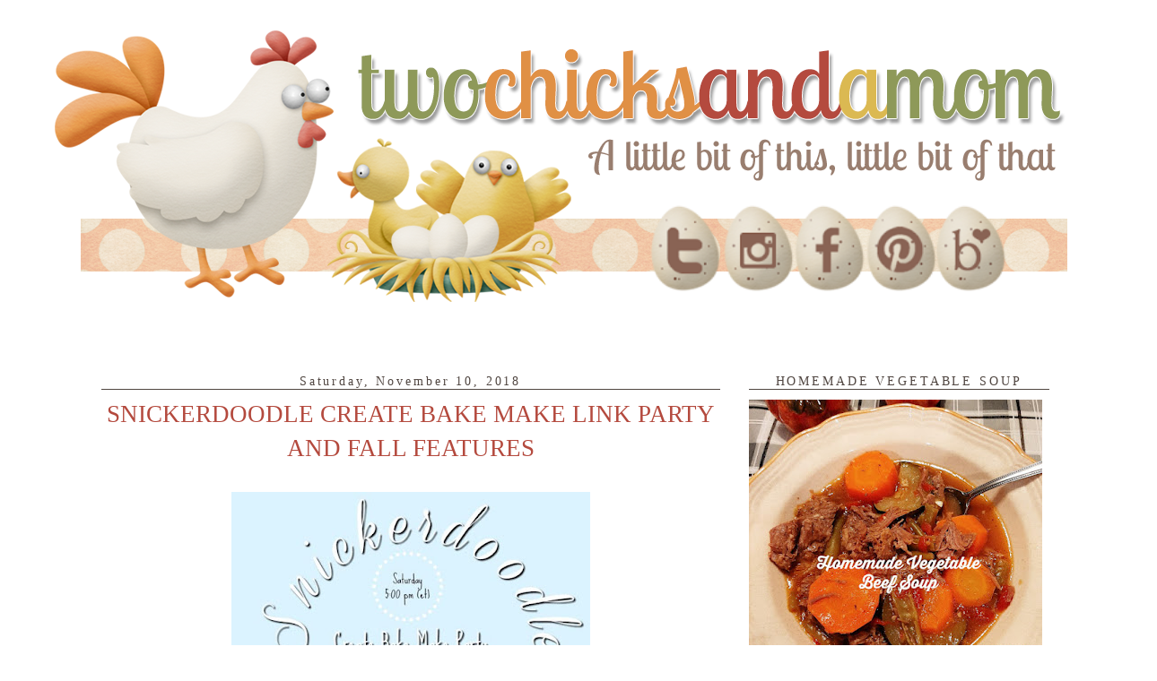

--- FILE ---
content_type: text/html; charset=UTF-8
request_url: https://twochicksandamom.blogspot.com/2018/11/snickerdoodle-create-bake-make-link_10.html?m=0
body_size: 22579
content:
<!DOCTYPE html>
<html dir='ltr' xmlns='http://www.w3.org/1999/xhtml' xmlns:b='http://www.google.com/2005/gml/b' xmlns:data='http://www.google.com/2005/gml/data' xmlns:expr='http://www.google.com/2005/gml/expr'>
<head>
<link href='https://www.blogger.com/static/v1/widgets/2944754296-widget_css_bundle.css' rel='stylesheet' type='text/css'/>
<link href='http://leslieflambert.webs.com/favicontwochicks.ico' rel='shortcut icon' type='image/vnd.microsoft.icon'/>
<meta content='width=device-width, initial-scale=1.0' name='viewport'/>
<meta content='text/html; charset=UTF-8' http-equiv='Content-Type'/>
<meta content='blogger' name='generator'/>
<link href='https://twochicksandamom.blogspot.com/favicon.ico' rel='icon' type='image/x-icon'/>
<link href='https://twochicksandamom.blogspot.com/2018/11/snickerdoodle-create-bake-make-link_10.html' rel='canonical'/>
<link rel="alternate" type="application/atom+xml" title="twochicksandamom.blogspot.com - Atom" href="https://twochicksandamom.blogspot.com/feeds/posts/default" />
<link rel="alternate" type="application/rss+xml" title="twochicksandamom.blogspot.com - RSS" href="https://twochicksandamom.blogspot.com/feeds/posts/default?alt=rss" />
<link rel="service.post" type="application/atom+xml" title="twochicksandamom.blogspot.com - Atom" href="https://www.blogger.com/feeds/1100722776735454148/posts/default" />

<link rel="alternate" type="application/atom+xml" title="twochicksandamom.blogspot.com - Atom" href="https://twochicksandamom.blogspot.com/feeds/3824407881022128360/comments/default" />
<!--Can't find substitution for tag [blog.ieCssRetrofitLinks]-->
<link href='https://blogger.googleusercontent.com/img/b/R29vZ2xl/AVvXsEhbfcohGQ4PDoAJJLiiiOwJMc3EIF6kTKkm2QQvwe_HkR2i9BtcAPdB_TC5X9WQc5-USa6u8cGsnwpbQWpnnWf-Uci1DpKaeFaeMgze8nT4L0J2AaBh5NOi2nqCJxWfTjvdVmQ_ut7wztVB/s400/thumbnail.jpg' rel='image_src'/>
<meta content='https://twochicksandamom.blogspot.com/2018/11/snickerdoodle-create-bake-make-link_10.html' property='og:url'/>
<meta content='SNICKERDOODLE CREATE BAKE MAKE LINK PARTY AND FALL FEATURES' property='og:title'/>
<meta content='         Hey everyone! Can you believe Thanksgiving is less than 2 weeks away?! Who already has their Christmas tree up? Be honest... Hope y...' property='og:description'/>
<meta content='https://blogger.googleusercontent.com/img/b/R29vZ2xl/AVvXsEhbfcohGQ4PDoAJJLiiiOwJMc3EIF6kTKkm2QQvwe_HkR2i9BtcAPdB_TC5X9WQc5-USa6u8cGsnwpbQWpnnWf-Uci1DpKaeFaeMgze8nT4L0J2AaBh5NOi2nqCJxWfTjvdVmQ_ut7wztVB/w1200-h630-p-k-no-nu/thumbnail.jpg' property='og:image'/>
<title>twochicksandamom.blogspot.com: SNICKERDOODLE CREATE BAKE MAKE LINK PARTY AND FALL FEATURES</title>
<style id='page-skin-1' type='text/css'><!--
/*
-----------------------------------------------
Designer: Sweetie Baby's Blog Design, using Blogger's Minima Template
URL:      http://www.sweetiebabysblogdesign.com
----------------------------------------------- */
/* Variable definitions
====================
<Variable name="bgcolor" description="Page Background Color"
type="color" default="#fff">
<Variable name="textcolor" description="Text Color"
type="color" default="#333">
<Variable name="linkcolor" description="Link Color"
type="color" default="#58a">
<Variable name="pagetitlecolor" description="Blog Title Color"
type="color" default="#666">
<Variable name="descriptioncolor" description="Blog Description Color"
type="color" default="#999">
<Variable name="titlecolor" description="Post Title Color"
type="color" default="#c60">
<Variable name="bordercolor" description="Border Color"
type="color" default="#ccc">
<Variable name="sidebarcolor" description="Sidebar Title Color"
type="color" default="#999">
<Variable name="sidebartextcolor" description="Sidebar Text Color"
type="color" default="#666">
<Variable name="visitedlinkcolor" description="Visited Link Color"
type="color" default="#999">
<Variable name="bodyfont" description="Text Font"
type="font" default="normal normal 100% Georgia, Serif">
<Variable name="headerfont" description="Sidebar Title Font"
type="font"
default="normal normal 78% 'Trebuchet MS',Trebuchet,Arial,Verdana,Sans-serif">
<Variable name="pagetitlefont" description="Blog Title Font"
type="font"
default="normal normal 200% Georgia, Serif">
<Variable name="descriptionfont" description="Blog Description Font"
type="font"
default="normal normal 78% 'Trebuchet MS', Trebuchet, Arial, Verdana, Sans-serif">
<Variable name="postfooterfont" description="Post Footer Font"
type="font"
default="normal normal 78% 'Trebuchet MS', Trebuchet, Arial, Verdana, Sans-serif">
<Variable name="startSide" description="Side where text starts in blog language"
type="automatic" default="left">
<Variable name="endSide" description="Side where text ends in blog language"
type="automatic" default="right">
*/
/* Use this with templates/template-twocol.html */
body {
background:url(https://web.archive.org/web/20180729075520im_/https://blogger.googleusercontent.com/img/proxy/[base64]s0-d) fixed center top;
margin:0;
color:#504641;
font:x-small Georgia Serif;
font-size/* */:/**/small;
font-size: /**/small;
text-align: center;
}
a:link {
color:#b44a3e;
text-decoration:none;
}
a:visited {
color:#b44a3e;
text-decoration:none;
}
a:hover {
color:#b44a3e;
text-decoration:underline;
}
a img {
border-width:0;
}
#outer-wrapper {
margin: 0 auto;
border: 0;
width: 5px;
text-align: left;
background: #ffffff;
border-color:#eeeded;
border-width:0px;
border-style: solid; }font: normal normal 100% tahoma, 'Trebuchet MS', lucida, helvetica, sans-serif;
}
/* Header
-----------------------------------------------
*/
#socialmediabar ul li{
background-image: none;
}
#socialmediabar ul li{
font-size:100%;
font-family:Century Gothic;
font-weight:normal;
font-style:none;
list-style-type:none;
padding-left:00px;
margin:0px;
border:0px solid #39280e;
display:inline;
}
#socialmediabar li a{
color:#ed5da0;
}
#socialmediabar li a:visited {
color: #ed5da0;
}
#socialmediabar li a:hover {
color: #8cbb50;
}
#socialmediabar {
margin-right: 40px;
margin-top: -147px;
margin-bottom: 20px;
border: 0px solid #39280e;
text-align: right;
color:#fdeee9;
background-image: none
height: 100px;
}
#menubar ul li{
background-image: none;
}
#menubar ul li{
font-size:100%;
font-family:Century Gothic;
font-weight:normal;
font-style:none;
list-style-type:none;
padding-left:00px;
margin:45px;
border:0px solid #39280e;
display:inline;
}
#menubar li a{
color:#ed5da0;
}
#menubar li a:visited {
color: #ed5da0;
}
#menubar li a:hover {
color: #8cbb50;
}
#menubar {
margin-left: -40px;
margin-top: -8px;
margin-bottom: -10px;
border: 0px solid #39280e;
text-align: center;
color:#fdeee9;
background-image: none
height: 100px;
}
#header-wrapper {
width:1100px;
margin:0 auto 0px;
border:0px solid #39280e;
}
#header-inner {
background-position: center;
margin-left: auto;
color: #fdeee9;
margin-right: auto;
}
#header {
margin-left: 0px;
margin-bottom: 6px;
border: 0px solid #39280e;
text-align: center;
color:#fdeee9;
background: none;
}
#header h1 {
margin:5px 5px 0;
padding:15px 0px .25em;
line-height:1.2em;
text-transform:uppercase;
letter-spacing:.2em;
font: normal normal 200% Georgia, Serif;
}
#header a {
color:#000000;
text-decoration:none;
}
#header a:hover {
color:#000000;
}
#header .description {
margin:0 5px 5px;
padding:0 20px 15px;
max-width:800px;
text-transform:uppercase;
letter-spacing:.2em;
line-height: 1.4em;
font: normal normal 78% 'Century Gothic', Century Gothic;
color: #000000;
}
#header img {
margin-left:-111px;
margin-top: -57px;
margin-bottom: -10px;
}
/* Outer-Wrapper
----------------------------------------------- */
#outer-wrapper {
width: 1079px;
margin-top:35px;
padding:10px;
text-align:left;
font: normal normal 105% Century Gothic;
}
#main-wrapper {
margin-top: 20px;
width: 690px;
margin-left: 12px;
float: left;
font: normal normal 105% Century Gothic;
word-wrap: break-word; /* fix for long text breaking sidebar float in IE */
overflow: hidden;     /* fix for long non-text content breaking IE sidebar float */
}
#sidebar-wrapper {
margin-top: 20px;
width: 335px;
font: normal normal 105% Century Gothic;
float: right;
word-wrap: break-word; /* fix for long text breaking sidebar float in IE */
overflow: hidden;      /* fix for long non-text content breaking IE sidebar float */
margin-right: 10px;
}
/* Headings
----------------------------------------------- */
h2 {
margin:1.5em 0 .75em;
font:normal normal 78% 'Trebuchet MS',Trebuchet,Arial,Verdana,Sans-serif;
line-height: 1.4em;
text-transform:none;
letter-spacing:.2em;
color:#504641;
font: normal normal 100% century gothic;
border-bottom: 1px solid #504641;
text-align: center;
}
/* Posts
-----------------------------------------------
*/
h2.date-header {
margin:1.5em 0 .5em;
}
.post {
background: url(https://blogger.googleusercontent.com/img/b/R29vZ2xl/AVvXsEiRT-qP8X2IF1DZSJcKU5WW6DADhGEreqd1CQXhAEhlcGLDPF7mhhkoPF9LLuCyTtBdtOQb0i6r4wr_f8NU2kbPJ7Cgt1x8MvpxgqKjP-As2ZuCt_RoXA0ax4Ii4O6SfWYQ8guiBpbCdJsG/s320/Screen+Shot+2020-01-09+at+12.15.03+PM.png);
background-width: 250px;
background-repeat: no-repeat;
background-position: bottom center;
margin:.5em 0 1.5em;
border-bottom:0px dotted #cccccc;
padding-bottom:8em;
}
.post h3 {
margin:.25em 0 0;
padding:0 0 4px;
font: normal normal 190% Century Gothic;
text-align: center;
font-weight:normal;
line-height:1.4em;
color:#b44a3e;
}
.post h3 a, .post h3 a:visited, .post h3 strong {
display:block;
text-decoration:none;
color:#b44a3e;
font-weight:normal;
}
.post h3 strong, .post h3 a:hover {
color:#504641;
}
.post-body {
margin:0 0 .75em;
line-height:1.6em;
}
.post-body blockquote {
line-height:1.3em;
}
.post-footer {
margin: .75em 0;
color:#504641;
text-transform:none;
letter-spacing:.1em;
font: normal normal 78% 'Trebuchet MS', Trebuchet, Arial, Verdana, Sans-serif;
line-height: 1.4em;
}
.comment-link {
margin-left:.6em;
}
.post img, table.tr-caption-container {
padding:4px;
border:0px solid #cccccc;
}
.tr-caption-container img {
border: none;
padding: 0;
}
.post blockquote {
margin:1em 20px;
}
.post blockquote p {
margin:.75em 0;
}
/* Comments
----------------------------------------------- */
#comments h4 {
margin:1em 0;
font-weight: bold;
line-height: 1.4em;
text-transform:none;
letter-spacing:.2em;
color: #504641;
}
#comments-block {
margin:1em 0 1.5em;
line-height:1.6em;
}
#comments-block .comment-author {
margin:.5em 0;
}
#comments-block .comment-body {
margin:.25em 0 0;
}
#comments-block .comment-footer {
margin:-.25em 0 2em;
line-height: 1.4em;
text-transform:none;
letter-spacing:.1em;
}
#comments-block .comment-body p {
margin:0 0 .75em;
}
.deleted-comment {
font-style:italic;
color:gray;
}
#blog-pager-newer-link {
float: left;
}
#blog-pager-older-link {
float: right;
}
#blog-pager {
text-align: center;
}
.feed-links {
clear: both;
line-height: 2.5em;
}
/* Sidebar Content
----------------------------------------------- */
.sidebar {
color: #504641;
line-height: 1.5em;
}
.sidebar ul {
list-style:none;
margin:0 0 0;
padding:0 0 0;
}
.sidebar li {
margin:0;
padding-top:0;
padding-right:0;
padding-bottom:.25em;
padding-left:15px;
line-height:1.5em;
}
.sidebar .widget, .main .widget {
border-bottom:0px dotted #cccccc;
margin:0 0 1.5em;
padding:0 0 1.5em;
}
.main .Blog {
border-bottom-width: 0;
}
/* Profile
----------------------------------------------- */
.profile-img {
float: left;
margin-top: 0;
margin-right: 5px;
margin-bottom: 5px;
margin-left: 0;
padding: 4px;
border: 0px solid #cccccc;
}
.profile-data {
margin:0;
text-transform:none;
letter-spacing:.1em;
font: normal normal 78% 'Trebuchet MS', Trebuchet, Arial, Verdana, Sans-serif;
color: #504641;
font-weight: bold;
line-height: 1.6em;
}
.profile-datablock {
margin:.5em 0 .5em;
}
.profile-textblock {
margin: 0.5em 0;
line-height: 1.6em;
}
.profile-link {
font: normal normal 78% 'Trebuchet MS', Trebuchet, Arial, Verdana, Sans-serif;
text-transform: none;
letter-spacing: .1em;
}
/* Footer
----------------------------------------------- */
#footer {
width:660px;
clear:both;
margin:0 auto;
padding-top:15px;
line-height: 1.6em;
text-transform:none;
letter-spacing:.1em;
text-align: center;
}

--></style>
<link href='http://i730.photobucket.com/albums/ww307/LeslieFLambert/Sweetie%20Babys%20Designs%202/Sweetie%20Babys%20Designs%202065/twochicksfavicon_zpsboc5y2zz.png' rel='shortcut icon' type='image/vnd.microsoft.icon'/>
<link href="//leslieflambert.webs.com/sifr.css" media="all" rel="stylesheet" type="text/css">
<script src="//leslieflambert.webs.com/sifr.js" type="text/javascript"></script>
<script src="//leslieflambert.webs.com/blogger-sifrtc.js" type="text/javascript"></script>
<!-- Global site tag (gtag.js) - Google Analytics -->
<script async='async' src='https://www.googletagmanager.com/gtag/js?id=UA-133527416-1'></script>
<script>
  window.dataLayer = window.dataLayer || [];
  function gtag(){dataLayer.push(arguments);}
  gtag('js', new Date());

  gtag('config', 'UA-133527416-1');
</script>
<link href='https://www.blogger.com/dyn-css/authorization.css?targetBlogID=1100722776735454148&amp;zx=a155b149-0f40-402a-befa-1480e314c402' media='none' onload='if(media!=&#39;all&#39;)media=&#39;all&#39;' rel='stylesheet'/><noscript><link href='https://www.blogger.com/dyn-css/authorization.css?targetBlogID=1100722776735454148&amp;zx=a155b149-0f40-402a-befa-1480e314c402' rel='stylesheet'/></noscript>
<meta name='google-adsense-platform-account' content='ca-host-pub-1556223355139109'/>
<meta name='google-adsense-platform-domain' content='blogspot.com'/>

<!-- data-ad-client=ca-pub-8360956410127225 -->

</head>
<script data-pin-hover='true' data-pin-round='true' data-pin-save='false' data-pin-tall='true' src='//assets.pinterest.com/js/pinit.js'></script>
<body>
<div id='outer-wrapper'><div id='wrap2'>
<!-- skip links for text browsers -->
<span id='skiplinks' style='display:none;'>
<a href='#main'>skip to main </a> |
      <a href='#sidebar'>skip to sidebar</a>
</span>
<div id='header-wrapper'>
<div class='header section' id='header'><div class='widget Header' data-version='1' id='Header1'>
<div id='header-inner'>
<a href='https://twochicksandamom.blogspot.com/?m=0' style='display: block'>
<img alt='twochicksandamom.blogspot.com' height='362px; ' id='Header1_headerimg' src='https://blogger.googleusercontent.com/img/b/R29vZ2xl/AVvXsEgmcHSJfNRmqo0p2Zd7VPWqBf_6WuuwT_PBRfRDEaQe-13PRly-QHrocf7X7w26ojLolr2Bg1vitwzd4TH-XBw9g63Gj60-l8ldMXkF39Vn2CWhQ_NAde43z1zhdEr2URjh0R_MAjmnhuF_/s1600/twochicksheader.png' style='display: block' width='1300px; '/>
</a>
</div>
</div></div>
</div>
<div id='content-wrapper'>
<div id='crosscol-wrapper' style='text-align:center'>
<div class='crosscol section' id='crosscol'><div class='widget HTML' data-version='1' id='HTML20'>
<div class='widget-content'>
<blockquote></blockquote><div id="socialmediabar"><img src="https://blogger.googleusercontent.com/img/b/R29vZ2xl/AVvXsEhTTjRxgfHVQQ-kruUoCMLEUS09nI9h9mFf_-fblBDwVWyzBYcYUNCRf-IBZAq_gwKFOB-TL5xtllwjsyepOp_3O38L2he-NBtIEVaLO3mltvabLG2PfPRdcJ6ila_hZxjnSNiCITQn5zXT/s320/unnamed.png" width="442" border="0" usemap="#imap_12" />
<map id="imap_12" name="imap_12" >
  <area shape="rect" coords="25,8,107,110" alt="" title="" href="http://www.twitter.com/2chicksandamom" target="blank" />
  <area shape="rect" coords="107,10,188,108" alt="" title="" href="http://www.instagram.com/twochicksandamom" target="blank" />
  <area shape="rect" coords="188,9,267,108" alt="" title="" href="https://m.facebook.com/profile.php?id=1711553089071633" target="blank" />
  <area shape="rect" coords="268,9,346,110" alt="" title="" href="https://www.pinterest.com/stacirose92/" target="blank" />
  <area shape="rect" coords="346,11,422,109" alt="" title="" href="https://www.bloglovin.com/blogs/twochicksandamom-14204709" target="blank" />
</map></div>
</div>
<div class='clear'></div>
</div>
</div>
</div>
<div id='main-wrapper'>
<div class='main section' id='main'><div class='widget Blog' data-version='1' id='Blog1'>
<div class='blog-posts hfeed'>

          <div class="date-outer">
        
<h2 class='date-header'><span>Saturday, November 10, 2018</span></h2>

          <div class="date-posts">
        
<div class='post-outer'>
<div class='post hentry' itemprop='blogPost' itemscope='itemscope' itemtype='http://schema.org/BlogPosting'>
<meta content='https://blogger.googleusercontent.com/img/b/R29vZ2xl/AVvXsEhbfcohGQ4PDoAJJLiiiOwJMc3EIF6kTKkm2QQvwe_HkR2i9BtcAPdB_TC5X9WQc5-USa6u8cGsnwpbQWpnnWf-Uci1DpKaeFaeMgze8nT4L0J2AaBh5NOi2nqCJxWfTjvdVmQ_ut7wztVB/s400/thumbnail.jpg' itemprop='image_url'/>
<meta content='1100722776735454148' itemprop='blogId'/>
<meta content='3824407881022128360' itemprop='postId'/>
<a name='3824407881022128360'></a>
<h3 class='post-title entry-title' itemprop='name'>
SNICKERDOODLE CREATE BAKE MAKE LINK PARTY AND FALL FEATURES
</h3>
<div class='post-header'>
<div class='post-header-line-1'></div>
</div>
<div class='post-body entry-content' id='post-body-3824407881022128360' itemprop='description articleBody'>
<div class="separator" style="clear: both; text-align: center;">
</div>
<div style="text-align: center;">
<br /></div>
<div class="separator" style="clear: both; text-align: center;">
<a href="https://blogger.googleusercontent.com/img/b/R29vZ2xl/AVvXsEhbfcohGQ4PDoAJJLiiiOwJMc3EIF6kTKkm2QQvwe_HkR2i9BtcAPdB_TC5X9WQc5-USa6u8cGsnwpbQWpnnWf-Uci1DpKaeFaeMgze8nT4L0J2AaBh5NOi2nqCJxWfTjvdVmQ_ut7wztVB/s1600/thumbnail.jpg" imageanchor="1" style="margin-left: 1em; margin-right: 1em;"><img border="0" data-original-height="700" data-original-width="700" height="400" src="https://blogger.googleusercontent.com/img/b/R29vZ2xl/AVvXsEhbfcohGQ4PDoAJJLiiiOwJMc3EIF6kTKkm2QQvwe_HkR2i9BtcAPdB_TC5X9WQc5-USa6u8cGsnwpbQWpnnWf-Uci1DpKaeFaeMgze8nT4L0J2AaBh5NOi2nqCJxWfTjvdVmQ_ut7wztVB/s400/thumbnail.jpg" width="400" /></a></div>
<div class="separator" style="clear: both; text-align: center;">
<br /></div>
<div class="separator" style="clear: both; text-align: center;">
<b style="background-color: white; color: #45818e; font-family: &quot;century gothic&quot;; font-size: large;">Hey everyone! Can you believe Thanksgiving is less than 2 weeks away?! Who already has their Christmas tree up? Be honest... Hope you enjoy this weeks features!</b></div>
<div class="separator" style="clear: both; text-align: center;">
<br /></div>
<span style="background-color: white;"></span><br />
<div style="color: #45818e; font-family: &quot;century gothic&quot;; font-size: large; font-weight: bold; text-align: center;">
<span style="background-color: white;"><span style="color: black;"><b><span style="font-family: &quot;verdana&quot; , &quot;geneva&quot; , sans-serif; font-size: 16px;">Please follow your hosts on one or more Social Media Platforms.
We'd love to connect!</span></b></span></span></div>
<span style="background-color: white;">
</span>
<div style="color: #45818e; font-family: &quot;century gothic&quot;; font-size: large; font-weight: bold; text-align: center;">
<span style="background-color: white;"><span style="color: #ff99cc;"><span style="color: black;"><b><span style="font-family: &quot;verdana&quot; , &quot;geneva&quot; , sans-serif; font-size: 16px;"><span style="color: teal;"><span style="color: black;">Beverly and Gloria</span>
</span></span></b></span></span><span style="font-size: 20px;"><b><span style="font-family: &quot;verdana&quot; , &quot;geneva&quot; , sans-serif;"><a href="https://acrosstheblvd.com/" rel="noopener noreferrer" target="_blank">Across the Blvd</a></span></b></span><b><span style="font-family: &quot;verdana&quot; , &quot;geneva&quot; , sans-serif; font-size: 16px;">
(<a href="https://www.pinterest.com/bjroderick/" rel="noopener noreferrer" target="_blank">Pin</a> / <a href="https://twitter.com/AcrosstheBlvd" rel="noopener noreferrer" target="_blank">Twitter </a>/ <a href="https://www.facebook.com/AcrosstheBoulevard" rel="noopener noreferrer" target="_blank">FB</a> / <a href="https://www.instagram.com/acrosstheblvd/?ref=badge" rel="noopener noreferrer" target="_blank">Instagram</a></span></b><b><span style="font-family: &quot;verdana&quot; , &quot;geneva&quot; , sans-serif; font-size: 16px;">)</span></b></span></div>
<span style="background-color: white;">
<div style="color: #45818e; font-family: &quot;century gothic&quot;; font-size: large; font-weight: bold; text-align: center;">
<span style="color: black;"><b><span style="font-family: &quot;verdana&quot; , &quot;geneva&quot; , sans-serif; font-size: 16px;"><span style="color: black;">Laurie</span>
</span></b></span><b><span style="font-family: &quot;verdana&quot; , &quot;geneva&quot; , sans-serif; font-size: 16px;"><a href="http://www.myhusbandhastoomanyhobbies.com/" rel="noopener noreferrer" target="_blank"><span style="font-size: 20px;">My Husband Has Too Many Hobbies</span>
</a>(<a href="https://www.pinterest.com/LauriesHobbies/" rel="noopener noreferrer" target="_blank">Pin</a> / <a href="https://twitter.com/LauriesHobbies" rel="noopener noreferrer" target="_blank">Twitter</a> / <a href="https://www.facebook.com/myhusbandhastoomanyhobbies/" rel="noopener noreferrer" target="_blank">FB</a> / <a href="https://www.instagram.com/myhusbandhastoomanyhobbies/" rel="noopener noreferrer" target="_blank">Instagram</a>)</span></b></div>
<div style="color: #45818e; font-family: &quot;century gothic&quot;; font-size: large; font-weight: bold; text-align: center;">
<span style="color: black;"><b><span style="font-family: &quot;verdana&quot; , &quot;geneva&quot; , sans-serif; font-size: 16px;">Staci</span></b></span>
<span style="font-family: &quot;verdana&quot; , &quot;geneva&quot; , sans-serif; font-size: 16px;"><b><a href="http://twochicksandamom.blogspot.com/" rel="noopener" target="_blank"><span style="font-size: 20px;">Two Chicks and a Mom</span>
</a> (<a href="https://www.pinterest.com/2chicksandamom/" rel="noopener" target="_blank">Pin</a> /</b> <b><a href="https://twitter.com/2chicksandamom" rel="noopener" target="_blank">Twitter</a> /</b> <b><a href="https://www.facebook.com/twochicksandamom/" rel="noopener" target="_blank">FB</a></b> <b>/</b> <b><a href="https://www.instagram.com/twochicksandamom/" rel="noopener" target="_blank">Instagram</a>)</b></span></div>
<div style="color: #45818e; font-family: &quot;century gothic&quot;; font-size: large; font-weight: bold; text-align: center;">
<span style="color: teal;"><b><span style="font-family: &quot;verdana&quot; , &quot;geneva&quot; , sans-serif; font-size: 16px;"><span style="color: black;">Roseann</span>
<a href="http://www.thisautoimmunelife.com/" rel="noopener" target="_blank"><span style="font-size: 20px;">This Autoimmune Life</span>
</a></span></b></span><b><span style="font-family: &quot;verdana&quot; , &quot;geneva&quot; , sans-serif; font-size: 16px;">(<a href="https://www.pinterest.com/autoimmunelife1/" rel="noopener" target="_blank">Pin </a> / <a href="https://twitter.com/autoimmunelife1" rel="noopener" target="_blank">Twitter</a> / <a href="https://www.facebook.com/thisautoimmunelife/" rel="noopener" target="_blank">FB</a>  / <a href="https://www.instagram.com/thisautoimmunelife/" rel="noopener" target="_blank">Instagram</a>)</span></b></div>
<div style="color: #45818e; font-family: &quot;century gothic&quot;; font-size: large; font-weight: bold; text-align: center;">
<span style="color: teal; font-family: &quot;verdana&quot; , &quot;geneva&quot; , sans-serif; font-size: 16px;"><span style="color: black;"><b>T'onna</b></span>
<b><span style="font-size: 20px;"><a href="http://www.sewcraftycrochet.com/" rel="noopener" target="_blank">Sew Crafty Crochet</a></span>
</b></span><b><span style="font-family: &quot;verdana&quot; , &quot;geneva&quot; , sans-serif; font-size: 16px;">(<a href="https://www.pinterest.com/SewCraftyCrochet/" rel="noopener" target="_blank">Pin</a> / <a href="http://twitter.com/sewcraftcrochet" rel="noopener" target="_blank">Twitter</a> / <a href="https://www.facebook.com/sewcraftycrochet" rel="noopener" target="_blank">FB</a> / <a href="http://www.instagram.com/sewcraftycrochet" rel="noopener" target="_blank">Instagram</a>)</span></b></div>
<div style="color: #45818e; font-family: &quot;century gothic&quot;; font-size: large; font-weight: bold; text-align: center;">
<span style="color: black;"><b><span style="font-family: &quot;verdana&quot; , &quot;geneva&quot; , sans-serif; font-size: 16px;">Debra</span></b></span>
<b><span style="font-family: &quot;verdana&quot; , &quot;geneva&quot; , sans-serif; font-size: 16px;"><span style="font-size: 20px;"><a href="https://www.shoppeno5.com/" rel="noopener" target="_blank">Shoppe No 5</a></span>
</span></b><b><span style="font-family: &quot;verdana&quot; , &quot;geneva&quot; , sans-serif; font-size: 16px;">(<a href="https://www.pinterest.com/DebraShoppeno5/" rel="noopener" target="_blank">Pin</a> / <a href="https://twitter.com/shoppeno5" rel="noopener" target="_blank">Twitter </a>/ <a href="https://www.facebook.com/Shoppe-No-5-1588046351454882/" rel="noopener" target="_blank">FB</a> / <a href="https://www.instagram.com/shoppeno5debra/" rel="noopener" target="_blank">Instagram</a>)</span></b></div>
<div style="color: #45818e; font-family: &quot;century gothic&quot;; font-size: large; font-weight: bold; text-align: center;">
<span style="color: black; font-family: &quot;verdana&quot; , &quot;geneva&quot; , sans-serif; font-size: 16px;">Please let us know you&#8217;re following from Snickerdoodle Create, Bake, Make. We&#8217;d love to follow you back!</span></div>
<div style="color: #45818e; font-family: &quot;century gothic&quot;; font-size: large; font-weight: bold; text-align: center;">
<span style="color: black; font-family: &quot;verdana&quot; , &quot;geneva&quot; , sans-serif; font-size: 16px;">We'd love for you to add our logo to your party page!</span></div>
<div style="color: #45818e; font-family: &quot;century gothic&quot;; font-size: large; font-weight: bold; text-align: center;">
<span style="font-family: &quot;verdana&quot; , &quot;geneva&quot; , sans-serif; font-size: 16px;"><a href="https://www.pinterest.com/bjroderick/blogging-snickerdoodle-sunday~link-party-group-boa/" rel="noopener noreferrer" target="_blank">Pinterest Group Board </a></span></div>
<div style="color: #45818e; font-family: &quot;century gothic&quot;; font-size: large; font-weight: bold; text-align: center;">
<br /></div>
<div class="separator" style="clear: both; color: #45818e; font-family: &quot;century gothic&quot;; font-size: large; font-weight: bold; text-align: center;">
<a href="https://blogger.googleusercontent.com/img/b/R29vZ2xl/AVvXsEixLz22JW655qWuTazTqUxgpvrVM0rMBtcLGwYLr-HTVibCq9RaMEK-BUKQLbMke3zMJd49UYsTUBkfBEAH_ua1crm-k_13TgL94IC8A4dGRdotOsaTmA_D_3PczuXqs5bZEexEAUrggg70/s1600/2.png" imageanchor="1" style="margin-left: 1em; margin-right: 1em;"><img border="0" data-original-height="200" data-original-width="200" height="320" src="https://blogger.googleusercontent.com/img/b/R29vZ2xl/AVvXsEixLz22JW655qWuTazTqUxgpvrVM0rMBtcLGwYLr-HTVibCq9RaMEK-BUKQLbMke3zMJd49UYsTUBkfBEAH_ua1crm-k_13TgL94IC8A4dGRdotOsaTmA_D_3PczuXqs5bZEexEAUrggg70/s320/2.png" width="320" /></a></div>
<div style="color: #45818e; font-family: &quot;century gothic&quot;; font-size: large; font-weight: bold; text-align: center;">
<br /></div>
<div style="color: #45818e; font-family: &quot;century gothic&quot;; font-size: large; font-weight: bold; text-align: center;">
<span style="color: black;"><span style="font-family: &quot;verdana&quot; , &quot;geneva&quot; , sans-serif;"><span style="font-size: 16px;">It's a great </span></span><span style="font-family: &quot;verdana&quot; , &quot;geneva&quot; , sans-serif; font-size: 16px;">way to give you even more exposure!</span></span></div>
<b style="color: #45818e; font-family: &quot;century gothic&quot;; font-size: large;">
&nbsp;
</b><div style="color: #45818e; font-family: &quot;century gothic&quot;; font-size: large; font-weight: bold; text-align: center;">
<span style="color: black; font-family: &quot;verdana&quot; , &quot;geneva&quot; , sans-serif; font-size: 16px;">After you link up at the party, follow all of the co-hosts on Pinterest and then send an email request to join the board to acrosstheblvd@gmail.com. Please include a link to your Pinterest Profile as well as the name of your blog. </span></div>
<div style="color: #45818e; font-family: &quot;century gothic&quot;; font-size: large; font-weight: bold; text-align: center;">
<span style="color: #003300; font-family: &quot;verdana&quot; , &quot;geneva&quot; , sans-serif; font-size: 20px;"> Snickerdoodle Create Bake  Make Party <span style="font-size: 24px;">Features</span></span></div>
<div style="color: #45818e; font-family: &quot;century gothic&quot;; font-size: large; font-weight: bold; text-align: center;">
<span style="color: black; font-family: &quot;verdana&quot; , &quot;geneva&quot; , sans-serif; font-size: 20px;">Features are pinned to our <a href="https://www.pinterest.com/bjroderick/blogging-snickerdoodle-create-bake-make-featured-p/" rel="noopener" style="color: black;" target="_blank">Party Board.</a> </span></div>
<div style="color: #45818e; font-family: &quot;century gothic&quot;; font-size: large; font-weight: bold; text-align: center;">
<span style="color: black; font-size: 20px;"><b><span style="font-family: &quot;verdana&quot; , &quot;geneva&quot; , sans-serif;">Please Pin From the Original Source</span></b></span></div>
<div style="color: #45818e; font-family: &quot;century gothic&quot;; font-size: large; font-weight: bold; text-align: center;">
<br /></div>
<div style="color: #45818e; font-family: &quot;century gothic&quot;; font-size: large; font-weight: bold; text-align: center;">
<span style="color: black; font-family: &quot;verdana&quot; , &quot;geneva&quot; , sans-serif; font-size: 16px;">Let others know you were featured by displaying our Featured Post Image on your blog.</span></div>
<div style="color: #45818e; font-family: &quot;century gothic&quot;; font-size: large; font-weight: bold; text-align: center;">
<span style="color: black; font-family: &quot;verdana&quot; , &quot;geneva&quot; , sans-serif; font-size: 16px;"><br /></span></div>
<div class="separator" style="clear: both; color: #45818e; font-family: &quot;century gothic&quot;; font-size: large; font-weight: bold; text-align: center;">
<a href="https://blogger.googleusercontent.com/img/b/R29vZ2xl/AVvXsEgfvutm4g0UdxpkGqYTpfhAWm2DXTk9DywMGrDl0xtQppBIKbfypIKaezRt5y_xqpEnjttxo_FHsBYLuOqvohbFqjB1nmIYgu-TRL5Wkr4R9lsJFpm9lHkw2MTgQVWF91gj1SOqW8oFfh4Q/s1600/untitled1.png" imageanchor="1" style="margin-left: 1em; margin-right: 1em;"><img border="0" data-original-height="200" data-original-width="200" height="320" src="https://blogger.googleusercontent.com/img/b/R29vZ2xl/AVvXsEgfvutm4g0UdxpkGqYTpfhAWm2DXTk9DywMGrDl0xtQppBIKbfypIKaezRt5y_xqpEnjttxo_FHsBYLuOqvohbFqjB1nmIYgu-TRL5Wkr4R9lsJFpm9lHkw2MTgQVWF91gj1SOqW8oFfh4Q/s320/untitled1.png" width="320" /></a></div>
<div style="color: #45818e; font-family: &quot;century gothic&quot;; font-size: large; font-weight: bold; text-align: center;">
<span style="color: black; font-family: &quot;verdana&quot; , &quot;geneva&quot; , sans-serif; font-size: 16px;"><br /></span></div>
<div style="color: #45818e; font-family: &quot;century gothic&quot;; font-size: large; font-weight: bold; text-align: center;">
<span style="color: black; font-family: &quot;verdana&quot; , &quot;geneva&quot; , sans-serif; font-size: 16px;">Party Guidelines</span></div>
<div style="color: #45818e; font-family: &quot;century gothic&quot;; font-size: large; font-weight: bold; text-align: center;">
<span style="color: black; font-family: &quot;verdana&quot; , &quot;geneva&quot; , sans-serif; font-size: 16px;"><br /></span></div>
<div class="separator" style="clear: both; color: #45818e; font-family: &quot;century gothic&quot;; font-size: large; font-weight: bold; text-align: center;">
<a href="https://blogger.googleusercontent.com/img/b/R29vZ2xl/AVvXsEi2Ng5RDLZyDwpgGbv6n7w8g-dq4W4xG3wyYBdr4FzQD7t_tT0oRuQtjrJnaZvuAyqAwJYOTuxr76CBIMUhFF2K46xznhbyNQ9CBMBu_vkdGXybHHYnavliloS8G6b6ZkjjA70KoGCor4v3/s1600/3.png" imageanchor="1" style="margin-left: 1em; margin-right: 1em;"><img border="0" data-original-height="400" data-original-width="400" height="400" src="https://blogger.googleusercontent.com/img/b/R29vZ2xl/AVvXsEi2Ng5RDLZyDwpgGbv6n7w8g-dq4W4xG3wyYBdr4FzQD7t_tT0oRuQtjrJnaZvuAyqAwJYOTuxr76CBIMUhFF2K46xznhbyNQ9CBMBu_vkdGXybHHYnavliloS8G6b6ZkjjA70KoGCor4v3/s400/3.png" width="400" /></a></div>
<div class="separator" style="clear: both; color: #45818e; font-family: &quot;century gothic&quot;; font-size: large; font-weight: bold; text-align: center;">
<br /></div>
<div class="separator" style="clear: both; color: #45818e; font-family: &quot;century gothic&quot;; font-size: large; font-weight: bold; text-align: center;">
Features:</div>
<div class="separator" style="clear: both; color: #45818e; font-family: &quot;century gothic&quot;; font-size: large; font-weight: bold; text-align: center;">
<br /></div>
<div class="separator" style="clear: both; color: #45818e; font-family: &quot;century gothic&quot;; font-size: large; font-weight: bold; text-align: center;">
<a href="https://createandbabble.com/how-to-make-paper-flower-wreath-fall-with-germini-die-cutting-machine/" target="_blank">Create &amp; Babble</a>&nbsp;shared How to Make a Paper Flower Wreath for Fall with Gemini Die Cutting Machine. Beautiful!</div>
<div class="separator" style="clear: both; color: #45818e; font-family: &quot;century gothic&quot;; font-size: large; font-weight: bold; text-align: center;">
<br /></div>
<div class="separator" style="clear: both; color: #45818e; font-family: &quot;century gothic&quot;; font-size: large; font-weight: bold; text-align: center;">
<img alt="How to Make a Paper Flower Wreath for Fall with the Gemini Die Cutting Machine" height="400" src="https://createandbabble.com/wp-content/uploads/2018/10/Paper-Flower-Fall-Wreath.jpg" width="266" /></div>
<div class="separator" style="clear: both; color: #45818e; font-family: &quot;century gothic&quot;; font-size: large; font-weight: bold; text-align: center;">
<br /></div>
<div class="separator" style="clear: both; color: #45818e; font-family: &quot;century gothic&quot;; font-size: large; font-weight: bold; text-align: center;">
<a href="https://www.thecountrychiccottage.net/red-truck-with-christmas-tree/" target="_blank">The Country Chic Cottage</a>&nbsp;shared Red Truck with Christmas Tree Ornament post. This is so cute!</div>
<div class="separator" style="clear: both; color: #45818e; font-family: &quot;century gothic&quot;; font-size: large; font-weight: bold; text-align: center;">
<br /></div>
<div class="separator" style="clear: both; color: #45818e; font-family: &quot;century gothic&quot;; font-size: large; font-weight: bold; text-align: center;">
<img alt="Make this red truck with Christmas tree ornament for your Christmas decor! A great addition to any farmhouse style tree! #christmas #christmasornaments #farmhousestyle" height="400" src="https://www.thecountrychiccottage.net/wp-content/uploads/2018/10/red-truck-with-christmas-tree-ornament-1.jpg" width="266" /></div>
<div class="separator" style="clear: both; color: #45818e; font-family: &quot;century gothic&quot;; font-size: large; font-weight: bold; text-align: center;">
<br /></div>
<div class="separator" style="clear: both; color: #45818e; font-family: &quot;century gothic&quot;; font-size: large; font-weight: bold; text-align: center;">
<a href="https://gluesticksblog.com/2018/10/chocolate-pumpkin-cookies.html" target="_blank">Gluesticks</a>&nbsp;shared this Fudgy Chocolate Pumpkin Cookies recipe. They look delicious!</div>
<div class="separator" style="clear: both; color: #45818e; font-family: &quot;century gothic&quot;; font-size: large; font-weight: bold; text-align: center;">
<br /></div>
<div class="separator" style="clear: both; color: #45818e; font-family: &quot;century gothic&quot;; font-size: large; font-weight: bold; text-align: center;">
<img alt="These chocolate pumpkin cookies are chewy, fudgy, and absolutely delicious. Many times pumpkin cookies have an odd texture---these don&#39;t!" height="400" src="https://i1.wp.com/gluesticksblog.com/wp-content/uploads/2018/10/chocolate-pumpkin-cookies.png?resize=556%2C1200&amp;ssl=1" width="185" /></div>
<div class="separator" style="clear: both; color: #45818e; font-family: &quot;century gothic&quot;; font-size: large; font-weight: bold; text-align: center;">
<br /></div>
<div class="separator" style="clear: both; color: #45818e; font-family: &quot;century gothic&quot;; font-size: large; font-weight: bold; text-align: center;">
<a href="https://www.thescrapshoppeblog.com/harry-potter-hedwig-pumpkins/" target="_blank">The Scrap Shoppe Blog</a>&nbsp;shared these cute Harry Potter &amp; Hedwig Pumpkins. It's never too early to start thinking of your pumpkins for next year. :)</div>
<div class="separator" style="clear: both; color: #45818e; font-family: &quot;century gothic&quot;; font-size: large; font-weight: bold; text-align: center;">
<br /></div>
<div class="separator" style="clear: both; color: #45818e; font-family: &quot;century gothic&quot;; font-size: large; font-weight: bold; text-align: center;">
<img height="286" src="https://www.thescrapshoppeblog.com/wp-content/uploads/2018/10/Harry-Potter-Hedwig-Pumpkins-1024x733.jpg" width="400" /></div>
<div class="separator" style="clear: both; color: #45818e; font-family: &quot;century gothic&quot;; font-size: large; font-weight: bold; text-align: center;">
<br /></div>
<div class="separator" style="clear: both; color: #45818e; font-family: &quot;century gothic&quot;; font-size: large; font-weight: bold; text-align: center;">
Most Featured:</div>
<div class="separator" style="clear: both; color: #45818e; font-family: &quot;century gothic&quot;; font-size: large; font-weight: bold; text-align: center;">
<br /></div>
<div class="separator" style="clear: both; color: #45818e; font-family: &quot;century gothic&quot;; font-size: large; font-weight: bold; text-align: center;">
<a href="https://intelligentdomestications.com/2018/10/chocolate-pound-cake-recipe.html?fbclid=IwAR0YIbDRL4qlHSvHudHXi7qd_4tiNc6C6DvHz8riC94xJgHIMwaG9U0XJQs" target="_blank">Intelligent Domestications </a>shared this recipe for a Chocolate Pound Cake. Yummy!</div>
<div class="separator" style="clear: both; color: #45818e; font-family: &quot;century gothic&quot;; font-size: large; font-weight: bold; text-align: center;">
<br /></div>
<div class="separator" style="clear: both; text-align: center;">
<img alt="Easy and delicious Chocolate Pound Cake recipe made from scratch. Cocoa powder and milk make this pound cake recipe decadent and delicious. #poundcake #chocolate #chocolatepoundcake #cake #madefromscratch #Bundtcake " height="400" src="https://i2.wp.com/intelligentdomestications.com/wp-content/uploads/2018/10/Chocolate-Fudge-Glazed-Chocolate-Pound-Cake-recipe.png?resize=600%2C900&amp;ssl=1" width="266" /></div>
<div class="separator" style="clear: both; text-align: center;">
<br /></div>
<div class="separator" style="clear: both; text-align: center;">
<!-- start InLinkz script -->
    </div>
<div class="InLinkzContainer" id="803833">
<a href="http://www.inlinkz.com/new/view.php?id=803833" rel="nofollow" title="click to view in an external page.">An InLinkz Link-up</a></div>
<script src="https://static.inlinkz.com/cs2.js" type="text/javascript"></script>
<!-- end InLinkz script -->

<div style="color: #45818e; font-family: &quot;century gothic&quot;; font-size: large; font-weight: bold; text-align: center;">
<span style="color: black; font-family: &quot;verdana&quot; , &quot;geneva&quot; , sans-serif; font-size: 16px;"><br /></span>
<span style="color: black; font-family: &quot;verdana&quot; , &quot;geneva&quot; , sans-serif; font-size: 16px;"><b style="color: #45818e; font-family: &quot;century gothic&quot;; font-size: large; text-align: left;"></b></span><br />
<div class="separator" style="clear: both; text-align: center;">
<b style="text-align: left;"><b><b style="font-size: 14.3325px;">Thanks for stopping by!</b></b></b></div>
</div>
</span><br />
<div class="separator" style="clear: both; text-align: center;">
</div>
<br />
<br />
<div class="separator" style="clear: both; text-align: center;">
</div>
<br />
<img class="nopin" src="https://i730.photobucket.com/albums/ww307/LeslieFLambert/Sweetie%20Babys%20Designs%202/Sweetie%20Babys%20Designs%202065/twochickssigdonna_zpsu47nnpcp.png" /><br />
<img class="nopin" src="https://i730.photobucket.com/albums/ww307/LeslieFLambert/Sweetie%20Babys%20Designs%202/Sweetie%20Babys%20Designs%202065/twochickssigstaci_zpsd7xxlfww.png" /><br />
<img class="nopin" src="https://i730.photobucket.com/albums/ww307/LeslieFLambert/Sweetie%20Babys%20Designs%202/Sweetie%20Babys%20Designs%202065/twochickssigalirose_zpsltqjd9uy.png" />
<div style='clear: both;'></div>
</div>
<div class='post-footer'>
<div class='post-footer-line post-footer-line-1'><span class='post-author vcard'>
Posted by
<span class='fn' itemprop='author' itemscope='itemscope' itemtype='http://schema.org/Person'>
<meta content='https://www.blogger.com/profile/17175246441950301377' itemprop='url'/>
<a class='g-profile' href='https://www.blogger.com/profile/17175246441950301377' rel='author' title='author profile'>
<span itemprop='name'>Staci Florschutz</span>
</a>
</span>
</span>
<span class='post-timestamp'>
at
<meta content='https://twochicksandamom.blogspot.com/2018/11/snickerdoodle-create-bake-make-link_10.html' itemprop='url'/>
<a class='timestamp-link' href='https://twochicksandamom.blogspot.com/2018/11/snickerdoodle-create-bake-make-link_10.html?m=0' rel='bookmark' title='permanent link'><abbr class='published' itemprop='datePublished' title='2018-11-10T14:00:00-08:00'>2:00:00&#8239;PM</abbr></a>
</span>
<span class='post-comment-link'>
</span>
<span class='post-icons'>
<span class='item-control blog-admin pid-1164102135'>
<a href='https://www.blogger.com/post-edit.g?blogID=1100722776735454148&postID=3824407881022128360&from=pencil' title='Edit Post'>
<img alt='' class='icon-action' height='18' src='https://resources.blogblog.com/img/icon18_edit_allbkg.gif' width='18'/>
</a>
</span>
</span>
<div class='post-share-buttons goog-inline-block'>
<a class='goog-inline-block share-button sb-email' href='https://www.blogger.com/share-post.g?blogID=1100722776735454148&postID=3824407881022128360&target=email' target='_blank' title='Email This'><span class='share-button-link-text'>Email This</span></a><a class='goog-inline-block share-button sb-blog' href='https://www.blogger.com/share-post.g?blogID=1100722776735454148&postID=3824407881022128360&target=blog' onclick='window.open(this.href, "_blank", "height=270,width=475"); return false;' target='_blank' title='BlogThis!'><span class='share-button-link-text'>BlogThis!</span></a><a class='goog-inline-block share-button sb-twitter' href='https://www.blogger.com/share-post.g?blogID=1100722776735454148&postID=3824407881022128360&target=twitter' target='_blank' title='Share to X'><span class='share-button-link-text'>Share to X</span></a><a class='goog-inline-block share-button sb-facebook' href='https://www.blogger.com/share-post.g?blogID=1100722776735454148&postID=3824407881022128360&target=facebook' onclick='window.open(this.href, "_blank", "height=430,width=640"); return false;' target='_blank' title='Share to Facebook'><span class='share-button-link-text'>Share to Facebook</span></a><a class='goog-inline-block share-button sb-pinterest' href='https://www.blogger.com/share-post.g?blogID=1100722776735454148&postID=3824407881022128360&target=pinterest' target='_blank' title='Share to Pinterest'><span class='share-button-link-text'>Share to Pinterest</span></a>
</div>
</div>
<div class='post-footer-line post-footer-line-2'><span class='post-labels'>
</span>
</div>
<div class='post-footer-line post-footer-line-3'><span class='post-location'>
</span>
</div>
</div>
</div>
<div class='comments' id='comments'>
<a name='comments'></a>
<h4>No comments:</h4>
<div id='Blog1_comments-block-wrapper'>
<dl class='avatar-comment-indent' id='comments-block'>
</dl>
</div>
<p class='comment-footer'>
<div class='comment-form'>
<a name='comment-form'></a>
<h4 id='comment-post-message'>Post a Comment</h4>
<p>
</p>
<a href='https://www.blogger.com/comment/frame/1100722776735454148?po=3824407881022128360&hl=en&saa=85391&origin=https://twochicksandamom.blogspot.com' id='comment-editor-src'></a>
<iframe allowtransparency='true' class='blogger-iframe-colorize blogger-comment-from-post' frameborder='0' height='410px' id='comment-editor' name='comment-editor' src='' width='100%'></iframe>
<script src='https://www.blogger.com/static/v1/jsbin/2830521187-comment_from_post_iframe.js' type='text/javascript'></script>
<script type='text/javascript'>
      BLOG_CMT_createIframe('https://www.blogger.com/rpc_relay.html');
    </script>
</div>
</p>
</div>
</div>

        </div></div>
      
</div>
<div class='blog-pager' id='blog-pager'>
<span id='blog-pager-newer-link'>
<a class='blog-pager-newer-link' href='https://twochicksandamom.blogspot.com/2018/11/funtastic-friday-203-and-thanksgiving.html?m=0' id='Blog1_blog-pager-newer-link' title='Newer Post'>Newer Post</a>
</span>
<span id='blog-pager-older-link'>
<a class='blog-pager-older-link' href='https://twochicksandamom.blogspot.com/2018/11/funtastic-friday-202-and-thanksgiving.html?m=0' id='Blog1_blog-pager-older-link' title='Older Post'>Older Post</a>
</span>
<a class='home-link' href='https://twochicksandamom.blogspot.com/?m=0'>Home</a>
<div class='blog-mobile-link'>
<a href='https://twochicksandamom.blogspot.com/2018/11/snickerdoodle-create-bake-make-link_10.html?m=1'>View mobile version</a>
</div>
</div>
<div class='clear'></div>
<div class='post-feeds'>
<div class='feed-links'>
Subscribe to:
<a class='feed-link' href='https://twochicksandamom.blogspot.com/feeds/3824407881022128360/comments/default' target='_blank' type='application/atom+xml'>Post Comments (Atom)</a>
</div>
</div>
</div></div>
</div>
<div id='sidebar-wrapper'>
<div class='sidebar section' id='sidebar'><div class='widget Image' data-version='1' id='Image1'>
<h2>HOMEMADE VEGETABLE SOUP</h2>
<div class='widget-content'>
<a href='https://twochicksandamom.blogspot.com/2023/09/homemade-vegetable-beef-soup.html'>
<img alt='HOMEMADE VEGETABLE SOUP' height='383' id='Image1_img' src='https://blogger.googleusercontent.com/img/a/AVvXsEhjTg7K-5wRD1k8z0cKPvb_xcPrtIKjC6RwI0f2MlyFNFnq-BUhv6mkLZ76PCMhNLR76-WzpG7SiDO5f_nm0GNaW7EWTgw2obXQvbhpvVu8MAHjYO4pOiUnCaSht6KWFXhqYR9_Lix2nJbbs_EIKKvvRtIpnT1nViEJ83mlQt9OFz03JXnTKKr1suO8Alo-=s383' width='327'/>
</a>
<br/>
<span class='caption'>HOMEMADE VEGETABLE SOUP</span>
</div>
<div class='clear'></div>
</div>
<div class='widget HTML' data-version='1' id='HTML1'>
<h2 class='title'>Dollar Tree</h2>
<div class='widget-content'>
<a target="_blank" href="https://shareasale.com/r.cfm?b=1823594&amp;u=1230409&amp;m=64888&amp;urllink=&amp;afftrack="><img src="https://static.shareasale.com/image/64888/300x250-storage.jpg" border="0" /></a>
</div>
<div class='clear'></div>
</div><div class='widget Image' data-version='1' id='Image3'>
<h2>REASONS WHY I SCRAPBOOK</h2>
<div class='widget-content'>
<a href='https://twochicksandamom.blogspot.com/2017/10/reasons-why-i-scrapbook.html'>
<img alt='REASONS WHY I SCRAPBOOK' height='273' id='Image3_img' src='https://blogger.googleusercontent.com/img/b/R29vZ2xl/AVvXsEj5Fl8E33zCNSb4m6QiCb-Dgzezmwsrnkqa7t9CsGnB-y7Kq8P8y8wlGNjwrMu4Z9YsoRtmnKgRZVPEZz6SUFmEjEyFn_GXC7ZR-lnGLe0IXKav3y44EZzZ3BricaB6cbON8-sr5UX5W7yd/s327/scrapbook.jpg' width='327'/>
</a>
<br/>
<span class='caption'>CRAFTING POST</span>
</div>
<div class='clear'></div>
</div><div class='widget Image' data-version='1' id='Image2'>
<h2>Parties We Host</h2>
<div class='widget-content'>
<a href='http://twochicksandamom.blogspot.com'>
<img alt='Parties We Host' height='327' id='Image2_img' src='https://blogger.googleusercontent.com/img/b/R29vZ2xl/AVvXsEgllzxI-yGiYW8hBCpyrbvhzKntdp2Mdb1gN5qbrMlB3SmVN7KRsohGpvkZyVyfsppKEZ1_OJcZFNiOUgtKRT6tVei4t_mmWYLzzFjRiEBCXYGyiKWMPfN3-I_Iv4T9-0keruNCEatmQ-31/s1600/Funtastic-Friday-Featured-Image.jpg' width='327'/>
</a>
<br/>
<span class='caption'>Funtastic Friday Link Party--Thursday at 6 p.m. PST</span>
</div>
<div class='clear'></div>
</div><div class='widget PageList' data-version='1' id='PageList2'>
<h2>Pages</h2>
<div class='widget-content'>
<ul>
<li>
<a href='https://twochicksandamom.blogspot.com/?m=0'>Home</a>
</li>
<li>
<a href='https://twochicksandamom.blogspot.com/p/where-we-party.html?m=0'>Where We Party!</a>
</li>
<li>
<a href='https://twochicksandamom.blogspot.com/p/work-with-us.html?m=0'>WORK WITH US!</a>
</li>
<li>
<a href='https://twochicksandamom.blogspot.com/p/sarah-celebrates.html?m=0'>WE WERE FEATURED!</a>
</li>
<li>
<a href='https://twochicksandamom.blogspot.com/p/disclosure-policy.html?m=0'>Disclosure Policy</a>
</li>
<li>
<a href='https://twochicksandamom.blogspot.com/p/blog-page_3.html?m=0'>CONTACT US</a>
</li>
<li>
<a href='https://twochicksandamom.blogspot.com/p/blog-page_68.html?m=0'>Staci&#39;s Pregnancy Workouts</a>
</li>
</ul>
<div class='clear'></div>
</div>
</div><div class='widget BlogSearch' data-version='1' id='BlogSearch1'>
<h2 class='title'>Search This Blog</h2>
<div class='widget-content'>
<div id='BlogSearch1_form'>
<form action='https://twochicksandamom.blogspot.com/search' class='gsc-search-box' target='_top'>
<table cellpadding='0' cellspacing='0' class='gsc-search-box'>
<tbody>
<tr>
<td class='gsc-input'>
<input autocomplete='off' class='gsc-input' name='q' size='10' title='search' type='text' value=''/>
</td>
<td class='gsc-search-button'>
<input class='gsc-search-button' title='search' type='submit' value='Search'/>
</td>
</tr>
</tbody>
</table>
</form>
</div>
</div>
<div class='clear'></div>
</div><div class='widget Translate' data-version='1' id='Translate1'>
<h2 class='title'>Translate</h2>
<div id='google_translate_element'></div>
<script>
    function googleTranslateElementInit() {
      new google.translate.TranslateElement({
        pageLanguage: 'en',
        autoDisplay: 'true',
        layout: google.translate.TranslateElement.InlineLayout.SIMPLE
      }, 'google_translate_element');
    }
  </script>
<script src='//translate.google.com/translate_a/element.js?cb=googleTranslateElementInit'></script>
<div class='clear'></div>
</div><div class='widget Followers' data-version='1' id='Followers1'>
<h2 class='title'>Followers</h2>
<div class='widget-content'>
<div id='Followers1-wrapper'>
<div style='margin-right:2px;'>
<div><script type="text/javascript" src="https://apis.google.com/js/platform.js"></script>
<div id="followers-iframe-container"></div>
<script type="text/javascript">
    window.followersIframe = null;
    function followersIframeOpen(url) {
      gapi.load("gapi.iframes", function() {
        if (gapi.iframes && gapi.iframes.getContext) {
          window.followersIframe = gapi.iframes.getContext().openChild({
            url: url,
            where: document.getElementById("followers-iframe-container"),
            messageHandlersFilter: gapi.iframes.CROSS_ORIGIN_IFRAMES_FILTER,
            messageHandlers: {
              '_ready': function(obj) {
                window.followersIframe.getIframeEl().height = obj.height;
              },
              'reset': function() {
                window.followersIframe.close();
                followersIframeOpen("https://www.blogger.com/followers/frame/1100722776735454148?colors\x3dCgt0cmFuc3BhcmVudBILdHJhbnNwYXJlbnQaByM1MDQ2NDEiByNiNDRhM2UqByNmZmZmZmYyByNiNDRhM2U6ByM1MDQ2NDFCByNiNDRhM2VKByM5OTk5OTlSByNiNDRhM2VaC3RyYW5zcGFyZW50\x26pageSize\x3d21\x26hl\x3den\x26origin\x3dhttps://twochicksandamom.blogspot.com");
              },
              'open': function(url) {
                window.followersIframe.close();
                followersIframeOpen(url);
              }
            }
          });
        }
      });
    }
    followersIframeOpen("https://www.blogger.com/followers/frame/1100722776735454148?colors\x3dCgt0cmFuc3BhcmVudBILdHJhbnNwYXJlbnQaByM1MDQ2NDEiByNiNDRhM2UqByNmZmZmZmYyByNiNDRhM2U6ByM1MDQ2NDFCByNiNDRhM2VKByM5OTk5OTlSByNiNDRhM2VaC3RyYW5zcGFyZW50\x26pageSize\x3d21\x26hl\x3den\x26origin\x3dhttps://twochicksandamom.blogspot.com");
  </script></div>
</div>
</div>
<div class='clear'></div>
</div>
</div><div class='widget HTML' data-version='1' id='HTML14'>
<h2 class='title'>Subscribe</h2>
<div class='widget-content'>
<!-- Begin MailChimp Signup Form -->
<link href="//cdn-images.mailchimp.com/embedcode/slim-10_7.css" rel="stylesheet" type="text/css" />
<style type="text/css">
	#mc_embed_signup{background:#fff; clear:left; font:14px Helvetica,Arial,sans-serif; }
	/* Add your own MailChimp form style overrides in your site stylesheet or in this style block.
	   We recommend moving this block and the preceding CSS link to the HEAD of your HTML file. */
</style>
<div id="mc_embed_signup">
<form action="//blogspot.us12.list-manage.com/subscribe/post?u=7fb511b2f769fc48622ac9b7d&amp;id=698def330f" method="post" id="mc-embedded-subscribe-form" name="mc-embedded-subscribe-form" class="validate" target="_blank" novalidate>
    <div id="mc_embed_signup_scroll">
	<label for="mce-EMAIL">Subscribe to our mailing list</label>
	<input type="email" value="" name="EMAIL" class="email" id="mce-EMAIL" placeholder="email address" required />
    <!-- real people should not fill this in and expect good things - do not remove this or risk form bot signups-->
    <div style="position: absolute; left: -5000px;" aria-hidden="true"><input type="text" name="b_7fb511b2f769fc48622ac9b7d_698def330f" tabindex="-1" value="" /></div>
    <div class="clear"><input type="submit" value="Subscribe" name="subscribe" id="mc-embedded-subscribe" class="button" /></div>
    </div>
</form>
</div>

<!--End mc_embed_signup-->
</div>
<div class='clear'></div>
</div><div class='widget FeaturedPost' data-version='1' id='FeaturedPost1'>
<h2 class='title'>Featured Post</h2>
<div class='post-summary'>
<h3><a href='https://twochicksandamom.blogspot.com/2023/03/food-storage-part-1-getting-back-to.html?m=0'>FOOD STORAGE PART 1--GETTING BACK TO BASICS 101</a></h3>
<p>
Hi and welcome to another Back &#160; to Basics 101 article. Today I will address Food Storage basics and how we can best prepare in these turbul...
</p>
<img class='image' src='https://blogger.googleusercontent.com/img/b/R29vZ2xl/AVvXsEgDul40dtHgnONZdP9VKE7FNYhUhssb4YTMLYC0i8489J_jG2PWsxzG-ugr0r9PqTV4ddSoJPcNw7ejjULVrH8l_u19vo_fU41rKBIB56D774Kc-A_VKvki7W0WwBHLD00w0BTsGpRVaR4CK1-9BztsbACsQVjwrM6t3sujd36Xr32c4MZv6S_QziFrAg/w640-h360/image%20(8)%20(1).png'/>
</div>
<style type='text/css'>
    .image {
      width: 100%;
    }
  </style>
<div class='clear'></div>
</div><div class='widget HTML' data-version='1' id='HTML8'>
<div class='widget-content'>
<center><img src="https://blogger.googleusercontent.com/img/b/R29vZ2xl/AVvXsEjv9JqzUOvR2ciMxJL9cZ19J3bHffAO9Ti-sk8KqZvgh-ORYg_2etD9MklnFiWGoJx2X1czR4f_P_Crudn8bNld6uc79_AcwfFzTYzVz2OQKFUHT-iRDhIdwpYgpdq4oQ0gnkQJaJ3uLQvR/s320/unnamed-7.png" /><br />
<img src="https://blogger.googleusercontent.com/img/b/R29vZ2xl/AVvXsEhh-xpa5sS_f1-zXtnsg9o67jHNXQscckRlmXgiPHkyed5sltdlhJhEs8hSLxNYECKZthX-bb6-KuAqefVnr-0XyNIYGhY1fZgHpOByC-vj6HZUDkDh3qKCXM4-R4uUp4sEpiSZXpa7545G/s320/unnamed-6.png" width="220px"/><br />
<img src="https://blogger.googleusercontent.com/img/b/R29vZ2xl/AVvXsEhFtXAaSx2QdA0hWzgr4BWhWCz8DQ2HYsOna7Ly-IuDLP4k2ydhXZ4FtzHXJd2V8nPqu3w9qNRFL7eD0Yvb9QhdbZ4ArsHnl1tuUkDLrd3copFsAvtZ1NDF8S-V_mnyaHjIAILobS2ISLQ1/s320/unnamed-8.png"  width="220px"/><br />
<img src="https://blogger.googleusercontent.com/img/b/R29vZ2xl/AVvXsEiGTPpir4SucKPPgSg-Msm3dbAcZYCgKp4ZgTApf0b0oqIjjTmKPW1spAA8d_j_z5e1PzPlFw_bVOJCkDOViIex5Cr_TfTILPD31WE8TjF1XKS0DVgycw64JMZW6b0KhidorNhs7MeIZwNJ/s320/unnamed-9.png" width="220px"/><br /></center>
</div>
<div class='clear'></div>
</div><div class='widget HTML' data-version='1' id='HTML9'>
<div class='widget-content'>
<center><img src="https://blogger.googleusercontent.com/img/b/R29vZ2xl/AVvXsEh9W8IabjXlj0TywD7FmDk-G9IihX0YsuO7Ll3Ei1Xm9jti8t9hqn-BuR4WRIBrvro1uQy6inP8rdf-JBL1P3wdHekSuxMFhLfVAy3Mqp56ZRUqRhO44948PcBIMRR8dyzJNtPQxg7RWGin/s320/unnamed-10.png" /></center>
</div>
<div class='clear'></div>
</div><div class='widget PopularPosts' data-version='1' id='PopularPosts1'>
<div class='widget-content popular-posts'>
<ul>
<li>
<div class='item-content'>
<div class='item-thumbnail'>
<a href='https://twochicksandamom.blogspot.com/2015/10/halloween-gift-jars-with-halloween.html?m=0' target='_blank'>
<img alt='' border='0' src='https://blogger.googleusercontent.com/img/b/R29vZ2xl/AVvXsEjEHoNAzbRu2ZWyWjiDvx-jIF8IRYjjsxNcIuNfbbKvcPyHyq7ylht4dHUHI93qOhVr7evabyj9SnW3NHgNHh2vEA_Kq9dRQpmt6_cXfHScsp8Ph2Ewm7xuZlTOMLYIQyEKiLj6Lh9qle2t/w72-h72-p-k-no-nu/jar6.jpg'/>
</a>
</div>
<div class='item-title'><a href='https://twochicksandamom.blogspot.com/2015/10/halloween-gift-jars-with-halloween.html?m=0'>Halloween Gift Jars with Halloween Puppy Chow OUR MOST VIEWED POST EVER</a></div>
<div class='item-snippet'> I love to craft and I love to cook (ok, usually I do).&#160; I LOVE to make Halloween  goodies, though!&#160; A simple craft and a tasty treat all in...</div>
</div>
<div style='clear: both;'></div>
</li>
<li>
<div class='item-content'>
<div class='item-thumbnail'>
<a href='https://twochicksandamom.blogspot.com/2015/10/easy-skeleton-cookies.html?m=0' target='_blank'>
<img alt='' border='0' src='https://blogger.googleusercontent.com/img/b/R29vZ2xl/AVvXsEjVrncmVV3GE8T25Zm3HDpKp0frtYxrUFquipt96szPJNCgSBJsjK8Wf_HwvgQfLOYnP4x5TuKR2SQFs4xJnKxYku6QS9s7VX9qnkBdMsV3D7F9dNQbqeQIVJKTHqzXqwtPZZuEb_bu5oqm/w72-h72-p-k-no-nu/skeleton.jpg'/>
</a>
</div>
<div class='item-title'><a href='https://twochicksandamom.blogspot.com/2015/10/easy-skeleton-cookies.html?m=0'>Easy Skeleton Cookies</a></div>
<div class='item-snippet'>       Looking for a cute Halloween treat for your party this weekend?&#160; I made Betty Crocker Sugar Cookie mix according to package direction...</div>
</div>
<div style='clear: both;'></div>
</li>
<li>
<div class='item-content'>
<div class='item-thumbnail'>
<a href='https://twochicksandamom.blogspot.com/2017/07/snickerdoodle-create-bake-make-link_15.html?m=0' target='_blank'>
<img alt='' border='0' src='https://blogger.googleusercontent.com/img/b/R29vZ2xl/AVvXsEg6ewebKTtTz4hjYPHX0BkrrCYXsF-LJoxZrU5jjBauzPmhTPpoqDswrw8yn56qv6WvYLu04UFKuI1aGn4iz20Ak9T4q1sgUbwptIxT8ZuusjZhT18KWm-3AKIcFFzNiTs60b538M741Eb2/w72-h72-p-k-no-nu/Snickerdoodle+Create+Bake+Make+Party+Graphic+November+2016+%25281%2529.jpg'/>
</a>
</div>
<div class='item-title'><a href='https://twochicksandamom.blogspot.com/2017/07/snickerdoodle-create-bake-make-link_15.html?m=0'>Snickerdoodle Create Bake Make Link Party and Cool Summer Features</a></div>
<div class='item-snippet'>  Happy Saturday! &#160;So glad you stop by our link party today!   Here is what Two Chicks and a Mom has been up to this week:   Kate&#39;s Dino...</div>
</div>
<div style='clear: both;'></div>
</li>
<li>
<div class='item-content'>
<div class='item-thumbnail'>
<a href='https://twochicksandamom.blogspot.com/2016/01/valentines-day-cookies-and-bakery-icing.html?m=0' target='_blank'>
<img alt='' border='0' src='https://blogger.googleusercontent.com/img/b/R29vZ2xl/AVvXsEjHbvkwmltan684w1jKKNIpSoEB3vkiTAlj7G6i7TCThQc2zyT49FonqfJi2llV34Mz26cnNIo9RfoRSkJmTic-QvTrfZ5HEWkqgH6pScaNTQOxF-yS9yKOQd8shp_xghluyM4T2JcBGF6o/w72-h72-p-k-no-nu/2016-01-15+20.34.38_kindlephoto-90175764%25281%2529.jpg'/>
</a>
</div>
<div class='item-title'><a href='https://twochicksandamom.blogspot.com/2016/01/valentines-day-cookies-and-bakery-icing.html?m=0'>Valentine's Day Cookies and Bakery Icing</a></div>
<div class='item-snippet'> Hello, my friends!&#160; With Christmas and New Year&#39;s over, Valentine&#39;s Day is right around the corner.&#160; Actually, right after Christma...</div>
</div>
<div style='clear: both;'></div>
</li>
<li>
<div class='item-content'>
<div class='item-thumbnail'>
<a href='https://twochicksandamom.blogspot.com/2017/04/baby.html?m=0' target='_blank'>
<img alt='' border='0' src='https://blogger.googleusercontent.com/img/b/R29vZ2xl/AVvXsEhFaV7lynt_ZwPDAf7RkyFhTxuyXKdZQkUEEbL57KYfZFB7rmsWTP8fTDfSvk1pKNZnHCvnSmUoCEGrYv5rHqX9T4Li4dkEObp4uOmXH9YD_LgQHffaOI5fCakaAs3gesPXWA72byMgn6cw/w72-h72-p-k-no-nu/lifepreserver2.jpg'/>
</a>
</div>
<div class='item-title'><a href='https://twochicksandamom.blogspot.com/2017/04/baby.html?m=0'>Baby Shower Guest Book</a></div>
<div class='item-snippet'> Last May, Staci and Jon had their first baby, a little boy named Parker Scott.&#160; Parker was born in Oahu and I would wonder if he is destine...</div>
</div>
<div style='clear: both;'></div>
</li>
<li>
<div class='item-content'>
<div class='item-thumbnail'>
<a href='https://twochicksandamom.blogspot.com/2016/09/hanging-halloween-bat.html?m=0' target='_blank'>
<img alt='' border='0' src='https://blogger.googleusercontent.com/img/b/R29vZ2xl/AVvXsEj3bg9IWN3TmVwGHi5nQI8dSfrvPUx-E91RA-ZZLjLlbt1e9Cz8U1k6zjdBuJZ6e5I83dX5Jt006V4x6LtpzRynKBwvk24NAwQ2fVCiV5A4NdMb4r6POWcNO1ZQBMANxsXvVp5hjAOGQ8_I/w72-h72-p-k-no-nu/HOUSEBAT2.jpg'/>
</a>
</div>
<div class='item-title'><a href='https://twochicksandamom.blogspot.com/2016/09/hanging-halloween-bat.html?m=0'>Hanging Halloween Bat</a></div>
<div class='item-snippet'>       It is not too long before the Trick or Treaters will be out in force, taking a big bite out of your candy stash.&#160; If you are anything...</div>
</div>
<div style='clear: both;'></div>
</li>
<li>
<div class='item-content'>
<div class='item-thumbnail'>
<a href='https://twochicksandamom.blogspot.com/2018/01/kitchen-remodel-details.html?m=0' target='_blank'>
<img alt='' border='0' src='https://blogger.googleusercontent.com/img/b/R29vZ2xl/AVvXsEi-uGKAp2jx82O2HHEwE6lGthhVilwysvjDw721tDo19ZUjJXklXInmLscBHSou2ydoTnUP4XzcI9qTnk4e8xHNHlv_7krfU_zXDMpfhTHFI6XM58C2GcS-9_Ax22xme22bKKRKiQsHEHDj/w72-h72-p-k-no-nu/21617897_1859248034116196_532728290436443815_n%25281%2529%25281%2529.jpg'/>
</a>
</div>
<div class='item-title'><a href='https://twochicksandamom.blogspot.com/2018/01/kitchen-remodel-details.html?m=0'>Kitchen Remodel Details</a></div>
<div class='item-snippet'>     I have lived in several homes during my marriage.&#160; Our first house was the one that we brought all of our children home to (except our ...</div>
</div>
<div style='clear: both;'></div>
</li>
<li>
<div class='item-content'>
<div class='item-thumbnail'>
<a href='https://twochicksandamom.blogspot.com/2017/06/seafood-salad.html?m=0' target='_blank'>
<img alt='' border='0' src='https://blogger.googleusercontent.com/img/b/R29vZ2xl/AVvXsEjtWLYHe-tlBVnIRsNwr3O36Yx0LK3cS_MyO3WxblHIQRbaE0MoXa8rpNRdLIwT1dVqYMpTDe35XKM2J6JwpobeeccI9dl_e3HABNR14t3ofHYL0BdDqd7Bm6alrzoQ83GQhpJ87aRs_npxZkgGUyl8Z0S-LERqk5fsO2pLlyExAqjq1DXS9jouoZFzYA/w72-h72-p-k-no-nu/seafoodsalad%20(1).jpg'/>
</a>
</div>
<div class='item-title'><a href='https://twochicksandamom.blogspot.com/2017/06/seafood-salad.html?m=0'>Seafood Salad Recipe</a></div>
<div class='item-snippet'> Featured at&#160; Miz Helen&#39;s Country Cottage Full Plate Thursday!    It is summer and it&#39;s often too hot to cook.&#160; Actually, I can&#39;...</div>
</div>
<div style='clear: both;'></div>
</li>
<li>
<div class='item-content'>
<div class='item-thumbnail'>
<a href='https://twochicksandamom.blogspot.com/2017/05/patriotic-goodies-and-decor.html?m=0' target='_blank'>
<img alt='' border='0' src='https://blogger.googleusercontent.com/img/b/R29vZ2xl/AVvXsEgyc_WErifoeMAsiyHrfsWK3N1fEpuuu3Vfe2FAdcFx1Iw5cnJJwcTkS2Nt-ckHPqazBekeUbWbDpmIqAmhrpF0oP2p3QGi2a9oM3TgtXyavKJjvAwxZF5At3F8nFfmHe2JpjJKOUHZy8fs/w72-h72-p-k-no-nu/PicMonkey+Image.jpg'/>
</a>
</div>
<div class='item-title'><a href='https://twochicksandamom.blogspot.com/2017/05/patriotic-goodies-and-decor.html?m=0'>Patriotic Goodies and Decor</a></div>
<div class='item-snippet'> Hello!&#160; It is May and one thing that I love is the start of &quot;Red, White, and Blue&quot; holidays--Memorial Day, Flag Day, and the 4th ...</div>
</div>
<div style='clear: both;'></div>
</li>
<li>
<div class='item-content'>
<div class='item-thumbnail'>
<a href='https://twochicksandamom.blogspot.com/2016/02/easy-cherry-crumble.html?m=0' target='_blank'>
<img alt='' border='0' src='https://blogger.googleusercontent.com/img/b/R29vZ2xl/AVvXsEj9SISb3aNb_lHqUBx-AN2KuSgiWFIPWds5FEPa-pV5l1AENSEyCROl4bk4f0Oci3-ZOx0HseYaNHelaEUb8HomL8ISDvn20O_0LftnP9-AAimxEC67E3oa51AipzqPZJKyFIgmQBSZ-eL-/w72-h72-p-k-no-nu/cherrycrumble2.jpg'/>
</a>
</div>
<div class='item-title'><a href='https://twochicksandamom.blogspot.com/2016/02/easy-cherry-crumble.html?m=0'>Easy Cherry Crumble</a></div>
<div class='item-snippet'>               Do you ever have a yearning for something sweet and just a bit tangy?&#160; Something a little bit out of the ordinary.....I have ...</div>
</div>
<div style='clear: both;'></div>
</li>
</ul>
<div class='clear'></div>
</div>
</div><div class='widget HTML' data-version='1' id='HTML11'>
<div class='widget-content'>
<center><img src="https://blogger.googleusercontent.com/img/b/R29vZ2xl/AVvXsEjNqTod9bmXt1YTdeBh_L4T4_29ByFyiDQOY8hFboL9YgHC28eP4v2XEd-Lg984GK6ZXdFebiH_rZFJv5B68_-m36rLiv3DC3cwDwq6C9hWqK5UgP0FSLfrO97xmhRbFZcVC9QjZqBPybd3/s320/unnamed-11.png" /></center>
</div>
<div class='clear'></div>
</div><div class='widget BlogArchive' data-version='1' id='BlogArchive1'>
<h2>Blog Archive</h2>
<div class='widget-content'>
<div id='ArchiveList'>
<div id='BlogArchive1_ArchiveList'>
<ul class='hierarchy'>
<li class='archivedate collapsed'>
<a class='toggle' href='javascript:void(0)'>
<span class='zippy'>

        &#9658;&#160;
      
</span>
</a>
<a class='post-count-link' href='https://twochicksandamom.blogspot.com/2026/?m=0'>
2026
</a>
<span class='post-count' dir='ltr'>(8)</span>
<ul class='hierarchy'>
<li class='archivedate collapsed'>
<a class='toggle' href='javascript:void(0)'>
<span class='zippy'>

        &#9658;&#160;
      
</span>
</a>
<a class='post-count-link' href='https://twochicksandamom.blogspot.com/2026/01/?m=0'>
January
</a>
<span class='post-count' dir='ltr'>(8)</span>
</li>
</ul>
</li>
</ul>
<ul class='hierarchy'>
<li class='archivedate collapsed'>
<a class='toggle' href='javascript:void(0)'>
<span class='zippy'>

        &#9658;&#160;
      
</span>
</a>
<a class='post-count-link' href='https://twochicksandamom.blogspot.com/2025/?m=0'>
2025
</a>
<span class='post-count' dir='ltr'>(77)</span>
<ul class='hierarchy'>
<li class='archivedate collapsed'>
<a class='toggle' href='javascript:void(0)'>
<span class='zippy'>

        &#9658;&#160;
      
</span>
</a>
<a class='post-count-link' href='https://twochicksandamom.blogspot.com/2025/12/?m=0'>
December
</a>
<span class='post-count' dir='ltr'>(6)</span>
</li>
</ul>
<ul class='hierarchy'>
<li class='archivedate collapsed'>
<a class='toggle' href='javascript:void(0)'>
<span class='zippy'>

        &#9658;&#160;
      
</span>
</a>
<a class='post-count-link' href='https://twochicksandamom.blogspot.com/2025/11/?m=0'>
November
</a>
<span class='post-count' dir='ltr'>(10)</span>
</li>
</ul>
<ul class='hierarchy'>
<li class='archivedate collapsed'>
<a class='toggle' href='javascript:void(0)'>
<span class='zippy'>

        &#9658;&#160;
      
</span>
</a>
<a class='post-count-link' href='https://twochicksandamom.blogspot.com/2025/10/?m=0'>
October
</a>
<span class='post-count' dir='ltr'>(7)</span>
</li>
</ul>
<ul class='hierarchy'>
<li class='archivedate collapsed'>
<a class='toggle' href='javascript:void(0)'>
<span class='zippy'>

        &#9658;&#160;
      
</span>
</a>
<a class='post-count-link' href='https://twochicksandamom.blogspot.com/2025/09/?m=0'>
September
</a>
<span class='post-count' dir='ltr'>(8)</span>
</li>
</ul>
<ul class='hierarchy'>
<li class='archivedate collapsed'>
<a class='toggle' href='javascript:void(0)'>
<span class='zippy'>

        &#9658;&#160;
      
</span>
</a>
<a class='post-count-link' href='https://twochicksandamom.blogspot.com/2025/08/?m=0'>
August
</a>
<span class='post-count' dir='ltr'>(5)</span>
</li>
</ul>
<ul class='hierarchy'>
<li class='archivedate collapsed'>
<a class='toggle' href='javascript:void(0)'>
<span class='zippy'>

        &#9658;&#160;
      
</span>
</a>
<a class='post-count-link' href='https://twochicksandamom.blogspot.com/2025/07/?m=0'>
July
</a>
<span class='post-count' dir='ltr'>(8)</span>
</li>
</ul>
<ul class='hierarchy'>
<li class='archivedate collapsed'>
<a class='toggle' href='javascript:void(0)'>
<span class='zippy'>

        &#9658;&#160;
      
</span>
</a>
<a class='post-count-link' href='https://twochicksandamom.blogspot.com/2025/06/?m=0'>
June
</a>
<span class='post-count' dir='ltr'>(6)</span>
</li>
</ul>
<ul class='hierarchy'>
<li class='archivedate collapsed'>
<a class='toggle' href='javascript:void(0)'>
<span class='zippy'>

        &#9658;&#160;
      
</span>
</a>
<a class='post-count-link' href='https://twochicksandamom.blogspot.com/2025/05/?m=0'>
May
</a>
<span class='post-count' dir='ltr'>(8)</span>
</li>
</ul>
<ul class='hierarchy'>
<li class='archivedate collapsed'>
<a class='toggle' href='javascript:void(0)'>
<span class='zippy'>

        &#9658;&#160;
      
</span>
</a>
<a class='post-count-link' href='https://twochicksandamom.blogspot.com/2025/04/?m=0'>
April
</a>
<span class='post-count' dir='ltr'>(5)</span>
</li>
</ul>
<ul class='hierarchy'>
<li class='archivedate collapsed'>
<a class='toggle' href='javascript:void(0)'>
<span class='zippy'>

        &#9658;&#160;
      
</span>
</a>
<a class='post-count-link' href='https://twochicksandamom.blogspot.com/2025/03/?m=0'>
March
</a>
<span class='post-count' dir='ltr'>(4)</span>
</li>
</ul>
<ul class='hierarchy'>
<li class='archivedate collapsed'>
<a class='toggle' href='javascript:void(0)'>
<span class='zippy'>

        &#9658;&#160;
      
</span>
</a>
<a class='post-count-link' href='https://twochicksandamom.blogspot.com/2025/02/?m=0'>
February
</a>
<span class='post-count' dir='ltr'>(4)</span>
</li>
</ul>
<ul class='hierarchy'>
<li class='archivedate collapsed'>
<a class='toggle' href='javascript:void(0)'>
<span class='zippy'>

        &#9658;&#160;
      
</span>
</a>
<a class='post-count-link' href='https://twochicksandamom.blogspot.com/2025/01/?m=0'>
January
</a>
<span class='post-count' dir='ltr'>(6)</span>
</li>
</ul>
</li>
</ul>
<ul class='hierarchy'>
<li class='archivedate collapsed'>
<a class='toggle' href='javascript:void(0)'>
<span class='zippy'>

        &#9658;&#160;
      
</span>
</a>
<a class='post-count-link' href='https://twochicksandamom.blogspot.com/2024/?m=0'>
2024
</a>
<span class='post-count' dir='ltr'>(65)</span>
<ul class='hierarchy'>
<li class='archivedate collapsed'>
<a class='toggle' href='javascript:void(0)'>
<span class='zippy'>

        &#9658;&#160;
      
</span>
</a>
<a class='post-count-link' href='https://twochicksandamom.blogspot.com/2024/12/?m=0'>
December
</a>
<span class='post-count' dir='ltr'>(5)</span>
</li>
</ul>
<ul class='hierarchy'>
<li class='archivedate collapsed'>
<a class='toggle' href='javascript:void(0)'>
<span class='zippy'>

        &#9658;&#160;
      
</span>
</a>
<a class='post-count-link' href='https://twochicksandamom.blogspot.com/2024/11/?m=0'>
November
</a>
<span class='post-count' dir='ltr'>(6)</span>
</li>
</ul>
<ul class='hierarchy'>
<li class='archivedate collapsed'>
<a class='toggle' href='javascript:void(0)'>
<span class='zippy'>

        &#9658;&#160;
      
</span>
</a>
<a class='post-count-link' href='https://twochicksandamom.blogspot.com/2024/10/?m=0'>
October
</a>
<span class='post-count' dir='ltr'>(5)</span>
</li>
</ul>
<ul class='hierarchy'>
<li class='archivedate collapsed'>
<a class='toggle' href='javascript:void(0)'>
<span class='zippy'>

        &#9658;&#160;
      
</span>
</a>
<a class='post-count-link' href='https://twochicksandamom.blogspot.com/2024/09/?m=0'>
September
</a>
<span class='post-count' dir='ltr'>(5)</span>
</li>
</ul>
<ul class='hierarchy'>
<li class='archivedate collapsed'>
<a class='toggle' href='javascript:void(0)'>
<span class='zippy'>

        &#9658;&#160;
      
</span>
</a>
<a class='post-count-link' href='https://twochicksandamom.blogspot.com/2024/08/?m=0'>
August
</a>
<span class='post-count' dir='ltr'>(7)</span>
</li>
</ul>
<ul class='hierarchy'>
<li class='archivedate collapsed'>
<a class='toggle' href='javascript:void(0)'>
<span class='zippy'>

        &#9658;&#160;
      
</span>
</a>
<a class='post-count-link' href='https://twochicksandamom.blogspot.com/2024/07/?m=0'>
July
</a>
<span class='post-count' dir='ltr'>(6)</span>
</li>
</ul>
<ul class='hierarchy'>
<li class='archivedate collapsed'>
<a class='toggle' href='javascript:void(0)'>
<span class='zippy'>

        &#9658;&#160;
      
</span>
</a>
<a class='post-count-link' href='https://twochicksandamom.blogspot.com/2024/06/?m=0'>
June
</a>
<span class='post-count' dir='ltr'>(5)</span>
</li>
</ul>
<ul class='hierarchy'>
<li class='archivedate collapsed'>
<a class='toggle' href='javascript:void(0)'>
<span class='zippy'>

        &#9658;&#160;
      
</span>
</a>
<a class='post-count-link' href='https://twochicksandamom.blogspot.com/2024/05/?m=0'>
May
</a>
<span class='post-count' dir='ltr'>(7)</span>
</li>
</ul>
<ul class='hierarchy'>
<li class='archivedate collapsed'>
<a class='toggle' href='javascript:void(0)'>
<span class='zippy'>

        &#9658;&#160;
      
</span>
</a>
<a class='post-count-link' href='https://twochicksandamom.blogspot.com/2024/04/?m=0'>
April
</a>
<span class='post-count' dir='ltr'>(5)</span>
</li>
</ul>
<ul class='hierarchy'>
<li class='archivedate collapsed'>
<a class='toggle' href='javascript:void(0)'>
<span class='zippy'>

        &#9658;&#160;
      
</span>
</a>
<a class='post-count-link' href='https://twochicksandamom.blogspot.com/2024/03/?m=0'>
March
</a>
<span class='post-count' dir='ltr'>(5)</span>
</li>
</ul>
<ul class='hierarchy'>
<li class='archivedate collapsed'>
<a class='toggle' href='javascript:void(0)'>
<span class='zippy'>

        &#9658;&#160;
      
</span>
</a>
<a class='post-count-link' href='https://twochicksandamom.blogspot.com/2024/02/?m=0'>
February
</a>
<span class='post-count' dir='ltr'>(5)</span>
</li>
</ul>
<ul class='hierarchy'>
<li class='archivedate collapsed'>
<a class='toggle' href='javascript:void(0)'>
<span class='zippy'>

        &#9658;&#160;
      
</span>
</a>
<a class='post-count-link' href='https://twochicksandamom.blogspot.com/2024/01/?m=0'>
January
</a>
<span class='post-count' dir='ltr'>(4)</span>
</li>
</ul>
</li>
</ul>
<ul class='hierarchy'>
<li class='archivedate collapsed'>
<a class='toggle' href='javascript:void(0)'>
<span class='zippy'>

        &#9658;&#160;
      
</span>
</a>
<a class='post-count-link' href='https://twochicksandamom.blogspot.com/2023/?m=0'>
2023
</a>
<span class='post-count' dir='ltr'>(65)</span>
<ul class='hierarchy'>
<li class='archivedate collapsed'>
<a class='toggle' href='javascript:void(0)'>
<span class='zippy'>

        &#9658;&#160;
      
</span>
</a>
<a class='post-count-link' href='https://twochicksandamom.blogspot.com/2023/12/?m=0'>
December
</a>
<span class='post-count' dir='ltr'>(5)</span>
</li>
</ul>
<ul class='hierarchy'>
<li class='archivedate collapsed'>
<a class='toggle' href='javascript:void(0)'>
<span class='zippy'>

        &#9658;&#160;
      
</span>
</a>
<a class='post-count-link' href='https://twochicksandamom.blogspot.com/2023/11/?m=0'>
November
</a>
<span class='post-count' dir='ltr'>(6)</span>
</li>
</ul>
<ul class='hierarchy'>
<li class='archivedate collapsed'>
<a class='toggle' href='javascript:void(0)'>
<span class='zippy'>

        &#9658;&#160;
      
</span>
</a>
<a class='post-count-link' href='https://twochicksandamom.blogspot.com/2023/10/?m=0'>
October
</a>
<span class='post-count' dir='ltr'>(6)</span>
</li>
</ul>
<ul class='hierarchy'>
<li class='archivedate collapsed'>
<a class='toggle' href='javascript:void(0)'>
<span class='zippy'>

        &#9658;&#160;
      
</span>
</a>
<a class='post-count-link' href='https://twochicksandamom.blogspot.com/2023/09/?m=0'>
September
</a>
<span class='post-count' dir='ltr'>(7)</span>
</li>
</ul>
<ul class='hierarchy'>
<li class='archivedate collapsed'>
<a class='toggle' href='javascript:void(0)'>
<span class='zippy'>

        &#9658;&#160;
      
</span>
</a>
<a class='post-count-link' href='https://twochicksandamom.blogspot.com/2023/08/?m=0'>
August
</a>
<span class='post-count' dir='ltr'>(5)</span>
</li>
</ul>
<ul class='hierarchy'>
<li class='archivedate collapsed'>
<a class='toggle' href='javascript:void(0)'>
<span class='zippy'>

        &#9658;&#160;
      
</span>
</a>
<a class='post-count-link' href='https://twochicksandamom.blogspot.com/2023/07/?m=0'>
July
</a>
<span class='post-count' dir='ltr'>(4)</span>
</li>
</ul>
<ul class='hierarchy'>
<li class='archivedate collapsed'>
<a class='toggle' href='javascript:void(0)'>
<span class='zippy'>

        &#9658;&#160;
      
</span>
</a>
<a class='post-count-link' href='https://twochicksandamom.blogspot.com/2023/06/?m=0'>
June
</a>
<span class='post-count' dir='ltr'>(5)</span>
</li>
</ul>
<ul class='hierarchy'>
<li class='archivedate collapsed'>
<a class='toggle' href='javascript:void(0)'>
<span class='zippy'>

        &#9658;&#160;
      
</span>
</a>
<a class='post-count-link' href='https://twochicksandamom.blogspot.com/2023/05/?m=0'>
May
</a>
<span class='post-count' dir='ltr'>(4)</span>
</li>
</ul>
<ul class='hierarchy'>
<li class='archivedate collapsed'>
<a class='toggle' href='javascript:void(0)'>
<span class='zippy'>

        &#9658;&#160;
      
</span>
</a>
<a class='post-count-link' href='https://twochicksandamom.blogspot.com/2023/04/?m=0'>
April
</a>
<span class='post-count' dir='ltr'>(5)</span>
</li>
</ul>
<ul class='hierarchy'>
<li class='archivedate collapsed'>
<a class='toggle' href='javascript:void(0)'>
<span class='zippy'>

        &#9658;&#160;
      
</span>
</a>
<a class='post-count-link' href='https://twochicksandamom.blogspot.com/2023/03/?m=0'>
March
</a>
<span class='post-count' dir='ltr'>(7)</span>
</li>
</ul>
<ul class='hierarchy'>
<li class='archivedate collapsed'>
<a class='toggle' href='javascript:void(0)'>
<span class='zippy'>

        &#9658;&#160;
      
</span>
</a>
<a class='post-count-link' href='https://twochicksandamom.blogspot.com/2023/02/?m=0'>
February
</a>
<span class='post-count' dir='ltr'>(6)</span>
</li>
</ul>
<ul class='hierarchy'>
<li class='archivedate collapsed'>
<a class='toggle' href='javascript:void(0)'>
<span class='zippy'>

        &#9658;&#160;
      
</span>
</a>
<a class='post-count-link' href='https://twochicksandamom.blogspot.com/2023/01/?m=0'>
January
</a>
<span class='post-count' dir='ltr'>(5)</span>
</li>
</ul>
</li>
</ul>
<ul class='hierarchy'>
<li class='archivedate collapsed'>
<a class='toggle' href='javascript:void(0)'>
<span class='zippy'>

        &#9658;&#160;
      
</span>
</a>
<a class='post-count-link' href='https://twochicksandamom.blogspot.com/2022/?m=0'>
2022
</a>
<span class='post-count' dir='ltr'>(64)</span>
<ul class='hierarchy'>
<li class='archivedate collapsed'>
<a class='toggle' href='javascript:void(0)'>
<span class='zippy'>

        &#9658;&#160;
      
</span>
</a>
<a class='post-count-link' href='https://twochicksandamom.blogspot.com/2022/12/?m=0'>
December
</a>
<span class='post-count' dir='ltr'>(8)</span>
</li>
</ul>
<ul class='hierarchy'>
<li class='archivedate collapsed'>
<a class='toggle' href='javascript:void(0)'>
<span class='zippy'>

        &#9658;&#160;
      
</span>
</a>
<a class='post-count-link' href='https://twochicksandamom.blogspot.com/2022/11/?m=0'>
November
</a>
<span class='post-count' dir='ltr'>(4)</span>
</li>
</ul>
<ul class='hierarchy'>
<li class='archivedate collapsed'>
<a class='toggle' href='javascript:void(0)'>
<span class='zippy'>

        &#9658;&#160;
      
</span>
</a>
<a class='post-count-link' href='https://twochicksandamom.blogspot.com/2022/10/?m=0'>
October
</a>
<span class='post-count' dir='ltr'>(4)</span>
</li>
</ul>
<ul class='hierarchy'>
<li class='archivedate collapsed'>
<a class='toggle' href='javascript:void(0)'>
<span class='zippy'>

        &#9658;&#160;
      
</span>
</a>
<a class='post-count-link' href='https://twochicksandamom.blogspot.com/2022/09/?m=0'>
September
</a>
<span class='post-count' dir='ltr'>(5)</span>
</li>
</ul>
<ul class='hierarchy'>
<li class='archivedate collapsed'>
<a class='toggle' href='javascript:void(0)'>
<span class='zippy'>

        &#9658;&#160;
      
</span>
</a>
<a class='post-count-link' href='https://twochicksandamom.blogspot.com/2022/08/?m=0'>
August
</a>
<span class='post-count' dir='ltr'>(6)</span>
</li>
</ul>
<ul class='hierarchy'>
<li class='archivedate collapsed'>
<a class='toggle' href='javascript:void(0)'>
<span class='zippy'>

        &#9658;&#160;
      
</span>
</a>
<a class='post-count-link' href='https://twochicksandamom.blogspot.com/2022/07/?m=0'>
July
</a>
<span class='post-count' dir='ltr'>(7)</span>
</li>
</ul>
<ul class='hierarchy'>
<li class='archivedate collapsed'>
<a class='toggle' href='javascript:void(0)'>
<span class='zippy'>

        &#9658;&#160;
      
</span>
</a>
<a class='post-count-link' href='https://twochicksandamom.blogspot.com/2022/06/?m=0'>
June
</a>
<span class='post-count' dir='ltr'>(7)</span>
</li>
</ul>
<ul class='hierarchy'>
<li class='archivedate collapsed'>
<a class='toggle' href='javascript:void(0)'>
<span class='zippy'>

        &#9658;&#160;
      
</span>
</a>
<a class='post-count-link' href='https://twochicksandamom.blogspot.com/2022/05/?m=0'>
May
</a>
<span class='post-count' dir='ltr'>(5)</span>
</li>
</ul>
<ul class='hierarchy'>
<li class='archivedate collapsed'>
<a class='toggle' href='javascript:void(0)'>
<span class='zippy'>

        &#9658;&#160;
      
</span>
</a>
<a class='post-count-link' href='https://twochicksandamom.blogspot.com/2022/04/?m=0'>
April
</a>
<span class='post-count' dir='ltr'>(5)</span>
</li>
</ul>
<ul class='hierarchy'>
<li class='archivedate collapsed'>
<a class='toggle' href='javascript:void(0)'>
<span class='zippy'>

        &#9658;&#160;
      
</span>
</a>
<a class='post-count-link' href='https://twochicksandamom.blogspot.com/2022/03/?m=0'>
March
</a>
<span class='post-count' dir='ltr'>(5)</span>
</li>
</ul>
<ul class='hierarchy'>
<li class='archivedate collapsed'>
<a class='toggle' href='javascript:void(0)'>
<span class='zippy'>

        &#9658;&#160;
      
</span>
</a>
<a class='post-count-link' href='https://twochicksandamom.blogspot.com/2022/02/?m=0'>
February
</a>
<span class='post-count' dir='ltr'>(4)</span>
</li>
</ul>
<ul class='hierarchy'>
<li class='archivedate collapsed'>
<a class='toggle' href='javascript:void(0)'>
<span class='zippy'>

        &#9658;&#160;
      
</span>
</a>
<a class='post-count-link' href='https://twochicksandamom.blogspot.com/2022/01/?m=0'>
January
</a>
<span class='post-count' dir='ltr'>(4)</span>
</li>
</ul>
</li>
</ul>
<ul class='hierarchy'>
<li class='archivedate collapsed'>
<a class='toggle' href='javascript:void(0)'>
<span class='zippy'>

        &#9658;&#160;
      
</span>
</a>
<a class='post-count-link' href='https://twochicksandamom.blogspot.com/2021/?m=0'>
2021
</a>
<span class='post-count' dir='ltr'>(85)</span>
<ul class='hierarchy'>
<li class='archivedate collapsed'>
<a class='toggle' href='javascript:void(0)'>
<span class='zippy'>

        &#9658;&#160;
      
</span>
</a>
<a class='post-count-link' href='https://twochicksandamom.blogspot.com/2021/12/?m=0'>
December
</a>
<span class='post-count' dir='ltr'>(6)</span>
</li>
</ul>
<ul class='hierarchy'>
<li class='archivedate collapsed'>
<a class='toggle' href='javascript:void(0)'>
<span class='zippy'>

        &#9658;&#160;
      
</span>
</a>
<a class='post-count-link' href='https://twochicksandamom.blogspot.com/2021/11/?m=0'>
November
</a>
<span class='post-count' dir='ltr'>(5)</span>
</li>
</ul>
<ul class='hierarchy'>
<li class='archivedate collapsed'>
<a class='toggle' href='javascript:void(0)'>
<span class='zippy'>

        &#9658;&#160;
      
</span>
</a>
<a class='post-count-link' href='https://twochicksandamom.blogspot.com/2021/10/?m=0'>
October
</a>
<span class='post-count' dir='ltr'>(4)</span>
</li>
</ul>
<ul class='hierarchy'>
<li class='archivedate collapsed'>
<a class='toggle' href='javascript:void(0)'>
<span class='zippy'>

        &#9658;&#160;
      
</span>
</a>
<a class='post-count-link' href='https://twochicksandamom.blogspot.com/2021/09/?m=0'>
September
</a>
<span class='post-count' dir='ltr'>(6)</span>
</li>
</ul>
<ul class='hierarchy'>
<li class='archivedate collapsed'>
<a class='toggle' href='javascript:void(0)'>
<span class='zippy'>

        &#9658;&#160;
      
</span>
</a>
<a class='post-count-link' href='https://twochicksandamom.blogspot.com/2021/08/?m=0'>
August
</a>
<span class='post-count' dir='ltr'>(4)</span>
</li>
</ul>
<ul class='hierarchy'>
<li class='archivedate collapsed'>
<a class='toggle' href='javascript:void(0)'>
<span class='zippy'>

        &#9658;&#160;
      
</span>
</a>
<a class='post-count-link' href='https://twochicksandamom.blogspot.com/2021/07/?m=0'>
July
</a>
<span class='post-count' dir='ltr'>(5)</span>
</li>
</ul>
<ul class='hierarchy'>
<li class='archivedate collapsed'>
<a class='toggle' href='javascript:void(0)'>
<span class='zippy'>

        &#9658;&#160;
      
</span>
</a>
<a class='post-count-link' href='https://twochicksandamom.blogspot.com/2021/06/?m=0'>
June
</a>
<span class='post-count' dir='ltr'>(6)</span>
</li>
</ul>
<ul class='hierarchy'>
<li class='archivedate collapsed'>
<a class='toggle' href='javascript:void(0)'>
<span class='zippy'>

        &#9658;&#160;
      
</span>
</a>
<a class='post-count-link' href='https://twochicksandamom.blogspot.com/2021/05/?m=0'>
May
</a>
<span class='post-count' dir='ltr'>(10)</span>
</li>
</ul>
<ul class='hierarchy'>
<li class='archivedate collapsed'>
<a class='toggle' href='javascript:void(0)'>
<span class='zippy'>

        &#9658;&#160;
      
</span>
</a>
<a class='post-count-link' href='https://twochicksandamom.blogspot.com/2021/04/?m=0'>
April
</a>
<span class='post-count' dir='ltr'>(10)</span>
</li>
</ul>
<ul class='hierarchy'>
<li class='archivedate collapsed'>
<a class='toggle' href='javascript:void(0)'>
<span class='zippy'>

        &#9658;&#160;
      
</span>
</a>
<a class='post-count-link' href='https://twochicksandamom.blogspot.com/2021/03/?m=0'>
March
</a>
<span class='post-count' dir='ltr'>(9)</span>
</li>
</ul>
<ul class='hierarchy'>
<li class='archivedate collapsed'>
<a class='toggle' href='javascript:void(0)'>
<span class='zippy'>

        &#9658;&#160;
      
</span>
</a>
<a class='post-count-link' href='https://twochicksandamom.blogspot.com/2021/02/?m=0'>
February
</a>
<span class='post-count' dir='ltr'>(8)</span>
</li>
</ul>
<ul class='hierarchy'>
<li class='archivedate collapsed'>
<a class='toggle' href='javascript:void(0)'>
<span class='zippy'>

        &#9658;&#160;
      
</span>
</a>
<a class='post-count-link' href='https://twochicksandamom.blogspot.com/2021/01/?m=0'>
January
</a>
<span class='post-count' dir='ltr'>(12)</span>
</li>
</ul>
</li>
</ul>
<ul class='hierarchy'>
<li class='archivedate collapsed'>
<a class='toggle' href='javascript:void(0)'>
<span class='zippy'>

        &#9658;&#160;
      
</span>
</a>
<a class='post-count-link' href='https://twochicksandamom.blogspot.com/2020/?m=0'>
2020
</a>
<span class='post-count' dir='ltr'>(116)</span>
<ul class='hierarchy'>
<li class='archivedate collapsed'>
<a class='toggle' href='javascript:void(0)'>
<span class='zippy'>

        &#9658;&#160;
      
</span>
</a>
<a class='post-count-link' href='https://twochicksandamom.blogspot.com/2020/12/?m=0'>
December
</a>
<span class='post-count' dir='ltr'>(13)</span>
</li>
</ul>
<ul class='hierarchy'>
<li class='archivedate collapsed'>
<a class='toggle' href='javascript:void(0)'>
<span class='zippy'>

        &#9658;&#160;
      
</span>
</a>
<a class='post-count-link' href='https://twochicksandamom.blogspot.com/2020/11/?m=0'>
November
</a>
<span class='post-count' dir='ltr'>(10)</span>
</li>
</ul>
<ul class='hierarchy'>
<li class='archivedate collapsed'>
<a class='toggle' href='javascript:void(0)'>
<span class='zippy'>

        &#9658;&#160;
      
</span>
</a>
<a class='post-count-link' href='https://twochicksandamom.blogspot.com/2020/10/?m=0'>
October
</a>
<span class='post-count' dir='ltr'>(13)</span>
</li>
</ul>
<ul class='hierarchy'>
<li class='archivedate collapsed'>
<a class='toggle' href='javascript:void(0)'>
<span class='zippy'>

        &#9658;&#160;
      
</span>
</a>
<a class='post-count-link' href='https://twochicksandamom.blogspot.com/2020/09/?m=0'>
September
</a>
<span class='post-count' dir='ltr'>(11)</span>
</li>
</ul>
<ul class='hierarchy'>
<li class='archivedate collapsed'>
<a class='toggle' href='javascript:void(0)'>
<span class='zippy'>

        &#9658;&#160;
      
</span>
</a>
<a class='post-count-link' href='https://twochicksandamom.blogspot.com/2020/08/?m=0'>
August
</a>
<span class='post-count' dir='ltr'>(10)</span>
</li>
</ul>
<ul class='hierarchy'>
<li class='archivedate collapsed'>
<a class='toggle' href='javascript:void(0)'>
<span class='zippy'>

        &#9658;&#160;
      
</span>
</a>
<a class='post-count-link' href='https://twochicksandamom.blogspot.com/2020/07/?m=0'>
July
</a>
<span class='post-count' dir='ltr'>(9)</span>
</li>
</ul>
<ul class='hierarchy'>
<li class='archivedate collapsed'>
<a class='toggle' href='javascript:void(0)'>
<span class='zippy'>

        &#9658;&#160;
      
</span>
</a>
<a class='post-count-link' href='https://twochicksandamom.blogspot.com/2020/06/?m=0'>
June
</a>
<span class='post-count' dir='ltr'>(8)</span>
</li>
</ul>
<ul class='hierarchy'>
<li class='archivedate collapsed'>
<a class='toggle' href='javascript:void(0)'>
<span class='zippy'>

        &#9658;&#160;
      
</span>
</a>
<a class='post-count-link' href='https://twochicksandamom.blogspot.com/2020/05/?m=0'>
May
</a>
<span class='post-count' dir='ltr'>(9)</span>
</li>
</ul>
<ul class='hierarchy'>
<li class='archivedate collapsed'>
<a class='toggle' href='javascript:void(0)'>
<span class='zippy'>

        &#9658;&#160;
      
</span>
</a>
<a class='post-count-link' href='https://twochicksandamom.blogspot.com/2020/04/?m=0'>
April
</a>
<span class='post-count' dir='ltr'>(9)</span>
</li>
</ul>
<ul class='hierarchy'>
<li class='archivedate collapsed'>
<a class='toggle' href='javascript:void(0)'>
<span class='zippy'>

        &#9658;&#160;
      
</span>
</a>
<a class='post-count-link' href='https://twochicksandamom.blogspot.com/2020/03/?m=0'>
March
</a>
<span class='post-count' dir='ltr'>(8)</span>
</li>
</ul>
<ul class='hierarchy'>
<li class='archivedate collapsed'>
<a class='toggle' href='javascript:void(0)'>
<span class='zippy'>

        &#9658;&#160;
      
</span>
</a>
<a class='post-count-link' href='https://twochicksandamom.blogspot.com/2020/02/?m=0'>
February
</a>
<span class='post-count' dir='ltr'>(7)</span>
</li>
</ul>
<ul class='hierarchy'>
<li class='archivedate collapsed'>
<a class='toggle' href='javascript:void(0)'>
<span class='zippy'>

        &#9658;&#160;
      
</span>
</a>
<a class='post-count-link' href='https://twochicksandamom.blogspot.com/2020/01/?m=0'>
January
</a>
<span class='post-count' dir='ltr'>(9)</span>
</li>
</ul>
</li>
</ul>
<ul class='hierarchy'>
<li class='archivedate collapsed'>
<a class='toggle' href='javascript:void(0)'>
<span class='zippy'>

        &#9658;&#160;
      
</span>
</a>
<a class='post-count-link' href='https://twochicksandamom.blogspot.com/2019/?m=0'>
2019
</a>
<span class='post-count' dir='ltr'>(125)</span>
<ul class='hierarchy'>
<li class='archivedate collapsed'>
<a class='toggle' href='javascript:void(0)'>
<span class='zippy'>

        &#9658;&#160;
      
</span>
</a>
<a class='post-count-link' href='https://twochicksandamom.blogspot.com/2019/12/?m=0'>
December
</a>
<span class='post-count' dir='ltr'>(14)</span>
</li>
</ul>
<ul class='hierarchy'>
<li class='archivedate collapsed'>
<a class='toggle' href='javascript:void(0)'>
<span class='zippy'>

        &#9658;&#160;
      
</span>
</a>
<a class='post-count-link' href='https://twochicksandamom.blogspot.com/2019/11/?m=0'>
November
</a>
<span class='post-count' dir='ltr'>(10)</span>
</li>
</ul>
<ul class='hierarchy'>
<li class='archivedate collapsed'>
<a class='toggle' href='javascript:void(0)'>
<span class='zippy'>

        &#9658;&#160;
      
</span>
</a>
<a class='post-count-link' href='https://twochicksandamom.blogspot.com/2019/10/?m=0'>
October
</a>
<span class='post-count' dir='ltr'>(10)</span>
</li>
</ul>
<ul class='hierarchy'>
<li class='archivedate collapsed'>
<a class='toggle' href='javascript:void(0)'>
<span class='zippy'>

        &#9658;&#160;
      
</span>
</a>
<a class='post-count-link' href='https://twochicksandamom.blogspot.com/2019/09/?m=0'>
September
</a>
<span class='post-count' dir='ltr'>(11)</span>
</li>
</ul>
<ul class='hierarchy'>
<li class='archivedate collapsed'>
<a class='toggle' href='javascript:void(0)'>
<span class='zippy'>

        &#9658;&#160;
      
</span>
</a>
<a class='post-count-link' href='https://twochicksandamom.blogspot.com/2019/08/?m=0'>
August
</a>
<span class='post-count' dir='ltr'>(11)</span>
</li>
</ul>
<ul class='hierarchy'>
<li class='archivedate collapsed'>
<a class='toggle' href='javascript:void(0)'>
<span class='zippy'>

        &#9658;&#160;
      
</span>
</a>
<a class='post-count-link' href='https://twochicksandamom.blogspot.com/2019/07/?m=0'>
July
</a>
<span class='post-count' dir='ltr'>(8)</span>
</li>
</ul>
<ul class='hierarchy'>
<li class='archivedate collapsed'>
<a class='toggle' href='javascript:void(0)'>
<span class='zippy'>

        &#9658;&#160;
      
</span>
</a>
<a class='post-count-link' href='https://twochicksandamom.blogspot.com/2019/06/?m=0'>
June
</a>
<span class='post-count' dir='ltr'>(10)</span>
</li>
</ul>
<ul class='hierarchy'>
<li class='archivedate collapsed'>
<a class='toggle' href='javascript:void(0)'>
<span class='zippy'>

        &#9658;&#160;
      
</span>
</a>
<a class='post-count-link' href='https://twochicksandamom.blogspot.com/2019/05/?m=0'>
May
</a>
<span class='post-count' dir='ltr'>(9)</span>
</li>
</ul>
<ul class='hierarchy'>
<li class='archivedate collapsed'>
<a class='toggle' href='javascript:void(0)'>
<span class='zippy'>

        &#9658;&#160;
      
</span>
</a>
<a class='post-count-link' href='https://twochicksandamom.blogspot.com/2019/04/?m=0'>
April
</a>
<span class='post-count' dir='ltr'>(10)</span>
</li>
</ul>
<ul class='hierarchy'>
<li class='archivedate collapsed'>
<a class='toggle' href='javascript:void(0)'>
<span class='zippy'>

        &#9658;&#160;
      
</span>
</a>
<a class='post-count-link' href='https://twochicksandamom.blogspot.com/2019/03/?m=0'>
March
</a>
<span class='post-count' dir='ltr'>(11)</span>
</li>
</ul>
<ul class='hierarchy'>
<li class='archivedate collapsed'>
<a class='toggle' href='javascript:void(0)'>
<span class='zippy'>

        &#9658;&#160;
      
</span>
</a>
<a class='post-count-link' href='https://twochicksandamom.blogspot.com/2019/02/?m=0'>
February
</a>
<span class='post-count' dir='ltr'>(10)</span>
</li>
</ul>
<ul class='hierarchy'>
<li class='archivedate collapsed'>
<a class='toggle' href='javascript:void(0)'>
<span class='zippy'>

        &#9658;&#160;
      
</span>
</a>
<a class='post-count-link' href='https://twochicksandamom.blogspot.com/2019/01/?m=0'>
January
</a>
<span class='post-count' dir='ltr'>(11)</span>
</li>
</ul>
</li>
</ul>
<ul class='hierarchy'>
<li class='archivedate expanded'>
<a class='toggle' href='javascript:void(0)'>
<span class='zippy toggle-open'>

        &#9660;&#160;
      
</span>
</a>
<a class='post-count-link' href='https://twochicksandamom.blogspot.com/2018/?m=0'>
2018
</a>
<span class='post-count' dir='ltr'>(164)</span>
<ul class='hierarchy'>
<li class='archivedate collapsed'>
<a class='toggle' href='javascript:void(0)'>
<span class='zippy'>

        &#9658;&#160;
      
</span>
</a>
<a class='post-count-link' href='https://twochicksandamom.blogspot.com/2018/12/?m=0'>
December
</a>
<span class='post-count' dir='ltr'>(15)</span>
</li>
</ul>
<ul class='hierarchy'>
<li class='archivedate expanded'>
<a class='toggle' href='javascript:void(0)'>
<span class='zippy toggle-open'>

        &#9660;&#160;
      
</span>
</a>
<a class='post-count-link' href='https://twochicksandamom.blogspot.com/2018/11/?m=0'>
November
</a>
<span class='post-count' dir='ltr'>(13)</span>
<ul class='posts'>
<li><a href='https://twochicksandamom.blogspot.com/2018/11/funtastic-friday-and-holiday-cheer.html?m=0'>FUNTASTIC FRIDAY AND HOLIDAY CHEER</a></li>
<li><a href='https://twochicksandamom.blogspot.com/2018/11/how-to-keep-joy-in-holiday-season-by.html?m=0'>HOW TO KEEP THE &quot;JOY&quot; IN THE HOLIDAY SEASON by THE...</a></li>
<li><a href='https://twochicksandamom.blogspot.com/2018/11/snickerdoodle-create-bake-make-link_24.html?m=0'>SNICKERDOODLE CREATE BAKE MAKE LINK PARTY AND FALL...</a></li>
<li><a href='https://twochicksandamom.blogspot.com/2018/11/happy-thanksgiving.html?m=0'>Happy Thanksgiving!</a></li>
<li><a href='https://twochicksandamom.blogspot.com/2018/11/funtastic-friday-and-happy-thanksgiving.html?m=0'>FUNTASTIC FRIDAY AND HAPPY THANKSGIVING!</a></li>
<li><a href='https://twochicksandamom.blogspot.com/2018/11/snickerdoodle-create-bake-make-link_17.html?m=0'>SNICKERDOODLE CREATE BAKE MAKE LINK PARTY AND FALL...</a></li>
<li><a href='https://twochicksandamom.blogspot.com/2018/11/happy-holidays-link-party-2018.html?m=0'>HAPPY HOLIDAYS LINK PARTY 2018</a></li>
<li><a href='https://twochicksandamom.blogspot.com/2018/11/quick-and-easy-christmas-wreath.html?m=0'>Quick and Easy Christmas Wreath</a></li>
<li><a href='https://twochicksandamom.blogspot.com/2018/11/funtastic-friday-203-and-thanksgiving.html?m=0'>Funtastic Friday 203 and Thanksgiving Preparations</a></li>
<li><a href='https://twochicksandamom.blogspot.com/2018/11/snickerdoodle-create-bake-make-link_10.html?m=0'>SNICKERDOODLE CREATE BAKE MAKE LINK PARTY AND FALL...</a></li>
<li><a href='https://twochicksandamom.blogspot.com/2018/11/funtastic-friday-202-and-thanksgiving.html?m=0'>FUNTASTIC FRIDAY 202 AND THANKSGIVING DECOR</a></li>
<li><a href='https://twochicksandamom.blogspot.com/2018/11/snickerdoodle-create-bake-make-link.html?m=0'>SNICKERDOODLE CREATE BAKE MAKE LINK PARTY AND FALL...</a></li>
<li><a href='https://twochicksandamom.blogspot.com/2018/11/funtastic-friday-201-and-thanksgiving.html?m=0'>FUNTASTIC FRIDAY 201 AND THANKSGIVING STUFFING</a></li>
</ul>
</li>
</ul>
<ul class='hierarchy'>
<li class='archivedate collapsed'>
<a class='toggle' href='javascript:void(0)'>
<span class='zippy'>

        &#9658;&#160;
      
</span>
</a>
<a class='post-count-link' href='https://twochicksandamom.blogspot.com/2018/10/?m=0'>
October
</a>
<span class='post-count' dir='ltr'>(6)</span>
</li>
</ul>
<ul class='hierarchy'>
<li class='archivedate collapsed'>
<a class='toggle' href='javascript:void(0)'>
<span class='zippy'>

        &#9658;&#160;
      
</span>
</a>
<a class='post-count-link' href='https://twochicksandamom.blogspot.com/2018/09/?m=0'>
September
</a>
<span class='post-count' dir='ltr'>(9)</span>
</li>
</ul>
<ul class='hierarchy'>
<li class='archivedate collapsed'>
<a class='toggle' href='javascript:void(0)'>
<span class='zippy'>

        &#9658;&#160;
      
</span>
</a>
<a class='post-count-link' href='https://twochicksandamom.blogspot.com/2018/08/?m=0'>
August
</a>
<span class='post-count' dir='ltr'>(11)</span>
</li>
</ul>
<ul class='hierarchy'>
<li class='archivedate collapsed'>
<a class='toggle' href='javascript:void(0)'>
<span class='zippy'>

        &#9658;&#160;
      
</span>
</a>
<a class='post-count-link' href='https://twochicksandamom.blogspot.com/2018/07/?m=0'>
July
</a>
<span class='post-count' dir='ltr'>(9)</span>
</li>
</ul>
<ul class='hierarchy'>
<li class='archivedate collapsed'>
<a class='toggle' href='javascript:void(0)'>
<span class='zippy'>

        &#9658;&#160;
      
</span>
</a>
<a class='post-count-link' href='https://twochicksandamom.blogspot.com/2018/06/?m=0'>
June
</a>
<span class='post-count' dir='ltr'>(13)</span>
</li>
</ul>
<ul class='hierarchy'>
<li class='archivedate collapsed'>
<a class='toggle' href='javascript:void(0)'>
<span class='zippy'>

        &#9658;&#160;
      
</span>
</a>
<a class='post-count-link' href='https://twochicksandamom.blogspot.com/2018/05/?m=0'>
May
</a>
<span class='post-count' dir='ltr'>(16)</span>
</li>
</ul>
<ul class='hierarchy'>
<li class='archivedate collapsed'>
<a class='toggle' href='javascript:void(0)'>
<span class='zippy'>

        &#9658;&#160;
      
</span>
</a>
<a class='post-count-link' href='https://twochicksandamom.blogspot.com/2018/04/?m=0'>
April
</a>
<span class='post-count' dir='ltr'>(16)</span>
</li>
</ul>
<ul class='hierarchy'>
<li class='archivedate collapsed'>
<a class='toggle' href='javascript:void(0)'>
<span class='zippy'>

        &#9658;&#160;
      
</span>
</a>
<a class='post-count-link' href='https://twochicksandamom.blogspot.com/2018/03/?m=0'>
March
</a>
<span class='post-count' dir='ltr'>(25)</span>
</li>
</ul>
<ul class='hierarchy'>
<li class='archivedate collapsed'>
<a class='toggle' href='javascript:void(0)'>
<span class='zippy'>

        &#9658;&#160;
      
</span>
</a>
<a class='post-count-link' href='https://twochicksandamom.blogspot.com/2018/02/?m=0'>
February
</a>
<span class='post-count' dir='ltr'>(13)</span>
</li>
</ul>
<ul class='hierarchy'>
<li class='archivedate collapsed'>
<a class='toggle' href='javascript:void(0)'>
<span class='zippy'>

        &#9658;&#160;
      
</span>
</a>
<a class='post-count-link' href='https://twochicksandamom.blogspot.com/2018/01/?m=0'>
January
</a>
<span class='post-count' dir='ltr'>(18)</span>
</li>
</ul>
</li>
</ul>
<ul class='hierarchy'>
<li class='archivedate collapsed'>
<a class='toggle' href='javascript:void(0)'>
<span class='zippy'>

        &#9658;&#160;
      
</span>
</a>
<a class='post-count-link' href='https://twochicksandamom.blogspot.com/2017/?m=0'>
2017
</a>
<span class='post-count' dir='ltr'>(180)</span>
<ul class='hierarchy'>
<li class='archivedate collapsed'>
<a class='toggle' href='javascript:void(0)'>
<span class='zippy'>

        &#9658;&#160;
      
</span>
</a>
<a class='post-count-link' href='https://twochicksandamom.blogspot.com/2017/12/?m=0'>
December
</a>
<span class='post-count' dir='ltr'>(17)</span>
</li>
</ul>
<ul class='hierarchy'>
<li class='archivedate collapsed'>
<a class='toggle' href='javascript:void(0)'>
<span class='zippy'>

        &#9658;&#160;
      
</span>
</a>
<a class='post-count-link' href='https://twochicksandamom.blogspot.com/2017/11/?m=0'>
November
</a>
<span class='post-count' dir='ltr'>(18)</span>
</li>
</ul>
<ul class='hierarchy'>
<li class='archivedate collapsed'>
<a class='toggle' href='javascript:void(0)'>
<span class='zippy'>

        &#9658;&#160;
      
</span>
</a>
<a class='post-count-link' href='https://twochicksandamom.blogspot.com/2017/10/?m=0'>
October
</a>
<span class='post-count' dir='ltr'>(18)</span>
</li>
</ul>
<ul class='hierarchy'>
<li class='archivedate collapsed'>
<a class='toggle' href='javascript:void(0)'>
<span class='zippy'>

        &#9658;&#160;
      
</span>
</a>
<a class='post-count-link' href='https://twochicksandamom.blogspot.com/2017/09/?m=0'>
September
</a>
<span class='post-count' dir='ltr'>(16)</span>
</li>
</ul>
<ul class='hierarchy'>
<li class='archivedate collapsed'>
<a class='toggle' href='javascript:void(0)'>
<span class='zippy'>

        &#9658;&#160;
      
</span>
</a>
<a class='post-count-link' href='https://twochicksandamom.blogspot.com/2017/08/?m=0'>
August
</a>
<span class='post-count' dir='ltr'>(16)</span>
</li>
</ul>
<ul class='hierarchy'>
<li class='archivedate collapsed'>
<a class='toggle' href='javascript:void(0)'>
<span class='zippy'>

        &#9658;&#160;
      
</span>
</a>
<a class='post-count-link' href='https://twochicksandamom.blogspot.com/2017/07/?m=0'>
July
</a>
<span class='post-count' dir='ltr'>(16)</span>
</li>
</ul>
<ul class='hierarchy'>
<li class='archivedate collapsed'>
<a class='toggle' href='javascript:void(0)'>
<span class='zippy'>

        &#9658;&#160;
      
</span>
</a>
<a class='post-count-link' href='https://twochicksandamom.blogspot.com/2017/06/?m=0'>
June
</a>
<span class='post-count' dir='ltr'>(12)</span>
</li>
</ul>
<ul class='hierarchy'>
<li class='archivedate collapsed'>
<a class='toggle' href='javascript:void(0)'>
<span class='zippy'>

        &#9658;&#160;
      
</span>
</a>
<a class='post-count-link' href='https://twochicksandamom.blogspot.com/2017/05/?m=0'>
May
</a>
<span class='post-count' dir='ltr'>(11)</span>
</li>
</ul>
<ul class='hierarchy'>
<li class='archivedate collapsed'>
<a class='toggle' href='javascript:void(0)'>
<span class='zippy'>

        &#9658;&#160;
      
</span>
</a>
<a class='post-count-link' href='https://twochicksandamom.blogspot.com/2017/04/?m=0'>
April
</a>
<span class='post-count' dir='ltr'>(11)</span>
</li>
</ul>
<ul class='hierarchy'>
<li class='archivedate collapsed'>
<a class='toggle' href='javascript:void(0)'>
<span class='zippy'>

        &#9658;&#160;
      
</span>
</a>
<a class='post-count-link' href='https://twochicksandamom.blogspot.com/2017/03/?m=0'>
March
</a>
<span class='post-count' dir='ltr'>(16)</span>
</li>
</ul>
<ul class='hierarchy'>
<li class='archivedate collapsed'>
<a class='toggle' href='javascript:void(0)'>
<span class='zippy'>

        &#9658;&#160;
      
</span>
</a>
<a class='post-count-link' href='https://twochicksandamom.blogspot.com/2017/02/?m=0'>
February
</a>
<span class='post-count' dir='ltr'>(13)</span>
</li>
</ul>
<ul class='hierarchy'>
<li class='archivedate collapsed'>
<a class='toggle' href='javascript:void(0)'>
<span class='zippy'>

        &#9658;&#160;
      
</span>
</a>
<a class='post-count-link' href='https://twochicksandamom.blogspot.com/2017/01/?m=0'>
January
</a>
<span class='post-count' dir='ltr'>(16)</span>
</li>
</ul>
</li>
</ul>
<ul class='hierarchy'>
<li class='archivedate collapsed'>
<a class='toggle' href='javascript:void(0)'>
<span class='zippy'>

        &#9658;&#160;
      
</span>
</a>
<a class='post-count-link' href='https://twochicksandamom.blogspot.com/2016/?m=0'>
2016
</a>
<span class='post-count' dir='ltr'>(270)</span>
<ul class='hierarchy'>
<li class='archivedate collapsed'>
<a class='toggle' href='javascript:void(0)'>
<span class='zippy'>

        &#9658;&#160;
      
</span>
</a>
<a class='post-count-link' href='https://twochicksandamom.blogspot.com/2016/12/?m=0'>
December
</a>
<span class='post-count' dir='ltr'>(23)</span>
</li>
</ul>
<ul class='hierarchy'>
<li class='archivedate collapsed'>
<a class='toggle' href='javascript:void(0)'>
<span class='zippy'>

        &#9658;&#160;
      
</span>
</a>
<a class='post-count-link' href='https://twochicksandamom.blogspot.com/2016/11/?m=0'>
November
</a>
<span class='post-count' dir='ltr'>(19)</span>
</li>
</ul>
<ul class='hierarchy'>
<li class='archivedate collapsed'>
<a class='toggle' href='javascript:void(0)'>
<span class='zippy'>

        &#9658;&#160;
      
</span>
</a>
<a class='post-count-link' href='https://twochicksandamom.blogspot.com/2016/10/?m=0'>
October
</a>
<span class='post-count' dir='ltr'>(21)</span>
</li>
</ul>
<ul class='hierarchy'>
<li class='archivedate collapsed'>
<a class='toggle' href='javascript:void(0)'>
<span class='zippy'>

        &#9658;&#160;
      
</span>
</a>
<a class='post-count-link' href='https://twochicksandamom.blogspot.com/2016/09/?m=0'>
September
</a>
<span class='post-count' dir='ltr'>(22)</span>
</li>
</ul>
<ul class='hierarchy'>
<li class='archivedate collapsed'>
<a class='toggle' href='javascript:void(0)'>
<span class='zippy'>

        &#9658;&#160;
      
</span>
</a>
<a class='post-count-link' href='https://twochicksandamom.blogspot.com/2016/08/?m=0'>
August
</a>
<span class='post-count' dir='ltr'>(22)</span>
</li>
</ul>
<ul class='hierarchy'>
<li class='archivedate collapsed'>
<a class='toggle' href='javascript:void(0)'>
<span class='zippy'>

        &#9658;&#160;
      
</span>
</a>
<a class='post-count-link' href='https://twochicksandamom.blogspot.com/2016/07/?m=0'>
July
</a>
<span class='post-count' dir='ltr'>(24)</span>
</li>
</ul>
<ul class='hierarchy'>
<li class='archivedate collapsed'>
<a class='toggle' href='javascript:void(0)'>
<span class='zippy'>

        &#9658;&#160;
      
</span>
</a>
<a class='post-count-link' href='https://twochicksandamom.blogspot.com/2016/06/?m=0'>
June
</a>
<span class='post-count' dir='ltr'>(20)</span>
</li>
</ul>
<ul class='hierarchy'>
<li class='archivedate collapsed'>
<a class='toggle' href='javascript:void(0)'>
<span class='zippy'>

        &#9658;&#160;
      
</span>
</a>
<a class='post-count-link' href='https://twochicksandamom.blogspot.com/2016/05/?m=0'>
May
</a>
<span class='post-count' dir='ltr'>(19)</span>
</li>
</ul>
<ul class='hierarchy'>
<li class='archivedate collapsed'>
<a class='toggle' href='javascript:void(0)'>
<span class='zippy'>

        &#9658;&#160;
      
</span>
</a>
<a class='post-count-link' href='https://twochicksandamom.blogspot.com/2016/04/?m=0'>
April
</a>
<span class='post-count' dir='ltr'>(19)</span>
</li>
</ul>
<ul class='hierarchy'>
<li class='archivedate collapsed'>
<a class='toggle' href='javascript:void(0)'>
<span class='zippy'>

        &#9658;&#160;
      
</span>
</a>
<a class='post-count-link' href='https://twochicksandamom.blogspot.com/2016/03/?m=0'>
March
</a>
<span class='post-count' dir='ltr'>(24)</span>
</li>
</ul>
<ul class='hierarchy'>
<li class='archivedate collapsed'>
<a class='toggle' href='javascript:void(0)'>
<span class='zippy'>

        &#9658;&#160;
      
</span>
</a>
<a class='post-count-link' href='https://twochicksandamom.blogspot.com/2016/02/?m=0'>
February
</a>
<span class='post-count' dir='ltr'>(29)</span>
</li>
</ul>
<ul class='hierarchy'>
<li class='archivedate collapsed'>
<a class='toggle' href='javascript:void(0)'>
<span class='zippy'>

        &#9658;&#160;
      
</span>
</a>
<a class='post-count-link' href='https://twochicksandamom.blogspot.com/2016/01/?m=0'>
January
</a>
<span class='post-count' dir='ltr'>(28)</span>
</li>
</ul>
</li>
</ul>
<ul class='hierarchy'>
<li class='archivedate collapsed'>
<a class='toggle' href='javascript:void(0)'>
<span class='zippy'>

        &#9658;&#160;
      
</span>
</a>
<a class='post-count-link' href='https://twochicksandamom.blogspot.com/2015/?m=0'>
2015
</a>
<span class='post-count' dir='ltr'>(152)</span>
<ul class='hierarchy'>
<li class='archivedate collapsed'>
<a class='toggle' href='javascript:void(0)'>
<span class='zippy'>

        &#9658;&#160;
      
</span>
</a>
<a class='post-count-link' href='https://twochicksandamom.blogspot.com/2015/12/?m=0'>
December
</a>
<span class='post-count' dir='ltr'>(26)</span>
</li>
</ul>
<ul class='hierarchy'>
<li class='archivedate collapsed'>
<a class='toggle' href='javascript:void(0)'>
<span class='zippy'>

        &#9658;&#160;
      
</span>
</a>
<a class='post-count-link' href='https://twochicksandamom.blogspot.com/2015/11/?m=0'>
November
</a>
<span class='post-count' dir='ltr'>(24)</span>
</li>
</ul>
<ul class='hierarchy'>
<li class='archivedate collapsed'>
<a class='toggle' href='javascript:void(0)'>
<span class='zippy'>

        &#9658;&#160;
      
</span>
</a>
<a class='post-count-link' href='https://twochicksandamom.blogspot.com/2015/10/?m=0'>
October
</a>
<span class='post-count' dir='ltr'>(17)</span>
</li>
</ul>
<ul class='hierarchy'>
<li class='archivedate collapsed'>
<a class='toggle' href='javascript:void(0)'>
<span class='zippy'>

        &#9658;&#160;
      
</span>
</a>
<a class='post-count-link' href='https://twochicksandamom.blogspot.com/2015/09/?m=0'>
September
</a>
<span class='post-count' dir='ltr'>(14)</span>
</li>
</ul>
<ul class='hierarchy'>
<li class='archivedate collapsed'>
<a class='toggle' href='javascript:void(0)'>
<span class='zippy'>

        &#9658;&#160;
      
</span>
</a>
<a class='post-count-link' href='https://twochicksandamom.blogspot.com/2015/08/?m=0'>
August
</a>
<span class='post-count' dir='ltr'>(11)</span>
</li>
</ul>
<ul class='hierarchy'>
<li class='archivedate collapsed'>
<a class='toggle' href='javascript:void(0)'>
<span class='zippy'>

        &#9658;&#160;
      
</span>
</a>
<a class='post-count-link' href='https://twochicksandamom.blogspot.com/2015/07/?m=0'>
July
</a>
<span class='post-count' dir='ltr'>(15)</span>
</li>
</ul>
<ul class='hierarchy'>
<li class='archivedate collapsed'>
<a class='toggle' href='javascript:void(0)'>
<span class='zippy'>

        &#9658;&#160;
      
</span>
</a>
<a class='post-count-link' href='https://twochicksandamom.blogspot.com/2015/06/?m=0'>
June
</a>
<span class='post-count' dir='ltr'>(16)</span>
</li>
</ul>
<ul class='hierarchy'>
<li class='archivedate collapsed'>
<a class='toggle' href='javascript:void(0)'>
<span class='zippy'>

        &#9658;&#160;
      
</span>
</a>
<a class='post-count-link' href='https://twochicksandamom.blogspot.com/2015/05/?m=0'>
May
</a>
<span class='post-count' dir='ltr'>(17)</span>
</li>
</ul>
<ul class='hierarchy'>
<li class='archivedate collapsed'>
<a class='toggle' href='javascript:void(0)'>
<span class='zippy'>

        &#9658;&#160;
      
</span>
</a>
<a class='post-count-link' href='https://twochicksandamom.blogspot.com/2015/04/?m=0'>
April
</a>
<span class='post-count' dir='ltr'>(11)</span>
</li>
</ul>
<ul class='hierarchy'>
<li class='archivedate collapsed'>
<a class='toggle' href='javascript:void(0)'>
<span class='zippy'>

        &#9658;&#160;
      
</span>
</a>
<a class='post-count-link' href='https://twochicksandamom.blogspot.com/2015/03/?m=0'>
March
</a>
<span class='post-count' dir='ltr'>(1)</span>
</li>
</ul>
</li>
</ul>
<ul class='hierarchy'>
<li class='archivedate collapsed'>
<a class='toggle' href='javascript:void(0)'>
<span class='zippy'>

        &#9658;&#160;
      
</span>
</a>
<a class='post-count-link' href='https://twochicksandamom.blogspot.com/2014/?m=0'>
2014
</a>
<span class='post-count' dir='ltr'>(3)</span>
<ul class='hierarchy'>
<li class='archivedate collapsed'>
<a class='toggle' href='javascript:void(0)'>
<span class='zippy'>

        &#9658;&#160;
      
</span>
</a>
<a class='post-count-link' href='https://twochicksandamom.blogspot.com/2014/06/?m=0'>
June
</a>
<span class='post-count' dir='ltr'>(2)</span>
</li>
</ul>
<ul class='hierarchy'>
<li class='archivedate collapsed'>
<a class='toggle' href='javascript:void(0)'>
<span class='zippy'>

        &#9658;&#160;
      
</span>
</a>
<a class='post-count-link' href='https://twochicksandamom.blogspot.com/2014/05/?m=0'>
May
</a>
<span class='post-count' dir='ltr'>(1)</span>
</li>
</ul>
</li>
</ul>
</div>
</div>
<div class='clear'></div>
</div>
</div><div class='widget HTML' data-version='1' id='HTML10'>
<div class='widget-content'>
<center><a href="http://twochicksandamom.blogspot.com/p/where-we-party.html"><img src="https://blogger.googleusercontent.com/img/b/R29vZ2xl/AVvXsEi1PQ3F0fW39Wl4XbGOFMNFf1hOPdTJLPvrSBWs9ZWfEROSGBrr_GzXZJn30TvSCLYOKuENWH7-jVXbbb-zb9nsz9NZONKoq5y7ShyphenhyphenjqZqJLifOLOc8fGiWThN7avaTiHFM66jtPbgFqI2V/s1600/unnamed-12.png" imageanchor="1" style="margin-left: 1em; margin-right: 1em;" /></a></center>
</div>
<div class='clear'></div>
</div><div class='widget HTML' data-version='1' id='HTML13'>
<div class='widget-content'>
<center><img src="https://blogger.googleusercontent.com/img/b/R29vZ2xl/AVvXsEicr-jO-mUsljkXggqjxcXsrkMIKp6n_C-7GJZOFzJBILd2ondVTqtEBe11vMqJYvgRA6RO_76uLE774donuz3xNc9uqE4vRrn_sRmEM1iVABmuS6sFTPo8W0h1b6iaZ4gKXMknhAgFdTox/s320/unnamed-13.png" /><br /><center><a href="http://www.sweetiebabysblogdesign.com"><img border="0" width="200px" src="https://blogger.googleusercontent.com/img/b/R29vZ2xl/AVvXsEieQ2HUTSXF5aaKa631kaUrWR6t6zBI1UNmwQrDhyphenhyphen2LruOz9RvH0r0fgW0Ep4mga2s3QHbAZgmSjM_BQCPyRD8ZVnGiAXBgFk8yzlmRjpsw8tc0j7gaAZTi3rJwNyPZn0g8KyRLo40EbwIN/s1600/unnamed-14.png" target="blank"/></a></center><br />Made with graphic elements by <a href="http://www.sweetshoppedesigns.com/sweetshoppe/manufacturers.php?manufacturerid=49" target="blank">Digilicious Design</a></center>
</div>
<div class='clear'></div>
</div></div>
</div>
<!-- spacer for skins that want sidebar and main to be the same height-->
<div class='clear'>&#160;</div>
</div>
<!-- end content-wrapper -->
<div id='footer-wrapper'>
<div class='footer section' id='footer'><div class='widget Attribution' data-version='1' id='Attribution1'>
<div class='widget-content' style='text-align: center;'>
Copyright Two Chicks and a Mom. 2014-2025. All Rights Reserved. Powered by <a href='https://www.blogger.com' target='_blank'>Blogger</a>.
</div>
<div class='clear'></div>
</div><div class='widget HTML' data-version='1' id='HTML4'>
<h2 class='title'>Subscribe!</h2>
<div class='widget-content'>
<script type="text/javascript" src="//downloads.mailchimp.com/js/signup-forms/popup/unique-methods/embed.js" data-dojo-config="usePlainJson: true, isDebug: false"></script><script type="text/javascript">window.dojoRequire(["mojo/signup-forms/Loader"], function(L) { L.start({"baseUrl":"mc.us12.list-manage.com","uuid":"7fb511b2f769fc48622ac9b7d","lid":"698def330f","uniqueMethods":true}) })</script>
</div>
<div class='clear'></div>
</div><div class='widget HTML' data-version='1' id='HTML6'>
<h2 class='title'>BlogHer</h2>
<div class='widget-content'>
<a href="http://www.blogher.com/myprofile/429242?from=ifr_badge"><img src="https://lh3.googleusercontent.com/blogger_img_proxy/AEn0k_v_fPdWGhUTGx2gEA7dAyPHZVJTm05I6GqJ8x2ELMaPzITbk-8TZpg71TctH239ubO-s9wgivAtR2wGE6RIDqyaGXgEXAACiJpiheQJxf1tSIW2Hb9mlALXipRNG5I=s0-d" height="150" width="150"></a>
</div>
<div class='clear'></div>
</div><div class='widget HTML' data-version='1' id='HTML40'>
<div class='widget-content'>
<center>Blog design by <a href="http://www.sweetiebabysblogdesign.com" target="blank">Sweetie Baby's Designs</a>, 2015. All rights reserved.</center>
</div>
<div class='clear'></div>
</div></div>
</div>
</div></div>
<!-- end outer-wrapper -->
<script>
//<![CDATA[
var bs_pinButtonURL = "http://i730.photobucket.com/albums/ww307/LeslieFLambert/Sweetie%20Babys%20Designs%202/Sweetie%20Babys%20Designs%202065/twochickspinitbutton_zpsapnsqqud.png";
var bs_pinButtonPos = "topright";
var bs_pinPrefix = "";
var bs_pinSuffix = "";
//]]>
</script>
<script src="//ajax.googleapis.com/ajax/libs/jquery/1.8.2/jquery.min.js" type="text/javascript"></script>
<script src="//greenlava-code.googlecode.com/svn/trunk/publicscripts/bs_pinOnHoverv1_min.js" type="text/javascript"></script>
<!-- please do not alter or remove the following code -->
<div id='bs_pinOnHover'><a href='http://www.bloggersentral.com/'>Blogging tips</a></div>
<script src='//assets.pinterest.com/js/pinit.js' type='text/javascript'></script>

<script type="text/javascript" src="https://www.blogger.com/static/v1/widgets/2028843038-widgets.js"></script>
<script type='text/javascript'>
window['__wavt'] = 'AOuZoY5uZe_xSZHiBl02mSZ1K5t0PG5lyQ:1769767799846';_WidgetManager._Init('//www.blogger.com/rearrange?blogID\x3d1100722776735454148','//twochicksandamom.blogspot.com/2018/11/snickerdoodle-create-bake-make-link_10.html?m\x3d0','1100722776735454148');
_WidgetManager._SetDataContext([{'name': 'blog', 'data': {'blogId': '1100722776735454148', 'title': 'twochicksandamom.blogspot.com', 'url': 'https://twochicksandamom.blogspot.com/2018/11/snickerdoodle-create-bake-make-link_10.html?m\x3d0', 'canonicalUrl': 'https://twochicksandamom.blogspot.com/2018/11/snickerdoodle-create-bake-make-link_10.html', 'homepageUrl': 'https://twochicksandamom.blogspot.com/?m\x3d0', 'searchUrl': 'https://twochicksandamom.blogspot.com/search', 'canonicalHomepageUrl': 'https://twochicksandamom.blogspot.com/', 'blogspotFaviconUrl': 'https://twochicksandamom.blogspot.com/favicon.ico', 'bloggerUrl': 'https://www.blogger.com', 'hasCustomDomain': false, 'httpsEnabled': true, 'enabledCommentProfileImages': true, 'gPlusViewType': 'FILTERED_POSTMOD', 'adultContent': false, 'analyticsAccountNumber': '', 'encoding': 'UTF-8', 'locale': 'en', 'localeUnderscoreDelimited': 'en', 'languageDirection': 'ltr', 'isPrivate': false, 'isMobile': false, 'isMobileRequest': false, 'mobileClass': '', 'isPrivateBlog': false, 'isDynamicViewsAvailable': true, 'feedLinks': '\x3clink rel\x3d\x22alternate\x22 type\x3d\x22application/atom+xml\x22 title\x3d\x22twochicksandamom.blogspot.com - Atom\x22 href\x3d\x22https://twochicksandamom.blogspot.com/feeds/posts/default\x22 /\x3e\n\x3clink rel\x3d\x22alternate\x22 type\x3d\x22application/rss+xml\x22 title\x3d\x22twochicksandamom.blogspot.com - RSS\x22 href\x3d\x22https://twochicksandamom.blogspot.com/feeds/posts/default?alt\x3drss\x22 /\x3e\n\x3clink rel\x3d\x22service.post\x22 type\x3d\x22application/atom+xml\x22 title\x3d\x22twochicksandamom.blogspot.com - Atom\x22 href\x3d\x22https://www.blogger.com/feeds/1100722776735454148/posts/default\x22 /\x3e\n\n\x3clink rel\x3d\x22alternate\x22 type\x3d\x22application/atom+xml\x22 title\x3d\x22twochicksandamom.blogspot.com - Atom\x22 href\x3d\x22https://twochicksandamom.blogspot.com/feeds/3824407881022128360/comments/default\x22 /\x3e\n', 'meTag': '', 'adsenseClientId': 'ca-pub-8360956410127225', 'adsenseHostId': 'ca-host-pub-1556223355139109', 'adsenseHasAds': false, 'adsenseAutoAds': false, 'boqCommentIframeForm': true, 'loginRedirectParam': '', 'view': '', 'dynamicViewsCommentsSrc': '//www.blogblog.com/dynamicviews/4224c15c4e7c9321/js/comments.js', 'dynamicViewsScriptSrc': '//www.blogblog.com/dynamicviews/488fc340cdb1c4a9', 'plusOneApiSrc': 'https://apis.google.com/js/platform.js', 'disableGComments': true, 'interstitialAccepted': false, 'sharing': {'platforms': [{'name': 'Get link', 'key': 'link', 'shareMessage': 'Get link', 'target': ''}, {'name': 'Facebook', 'key': 'facebook', 'shareMessage': 'Share to Facebook', 'target': 'facebook'}, {'name': 'BlogThis!', 'key': 'blogThis', 'shareMessage': 'BlogThis!', 'target': 'blog'}, {'name': 'X', 'key': 'twitter', 'shareMessage': 'Share to X', 'target': 'twitter'}, {'name': 'Pinterest', 'key': 'pinterest', 'shareMessage': 'Share to Pinterest', 'target': 'pinterest'}, {'name': 'Email', 'key': 'email', 'shareMessage': 'Email', 'target': 'email'}], 'disableGooglePlus': true, 'googlePlusShareButtonWidth': 0, 'googlePlusBootstrap': '\x3cscript type\x3d\x22text/javascript\x22\x3ewindow.___gcfg \x3d {\x27lang\x27: \x27en\x27};\x3c/script\x3e'}, 'hasCustomJumpLinkMessage': false, 'jumpLinkMessage': 'Read more', 'pageType': 'item', 'postId': '3824407881022128360', 'postImageThumbnailUrl': 'https://blogger.googleusercontent.com/img/b/R29vZ2xl/AVvXsEhbfcohGQ4PDoAJJLiiiOwJMc3EIF6kTKkm2QQvwe_HkR2i9BtcAPdB_TC5X9WQc5-USa6u8cGsnwpbQWpnnWf-Uci1DpKaeFaeMgze8nT4L0J2AaBh5NOi2nqCJxWfTjvdVmQ_ut7wztVB/s72-c/thumbnail.jpg', 'postImageUrl': 'https://blogger.googleusercontent.com/img/b/R29vZ2xl/AVvXsEhbfcohGQ4PDoAJJLiiiOwJMc3EIF6kTKkm2QQvwe_HkR2i9BtcAPdB_TC5X9WQc5-USa6u8cGsnwpbQWpnnWf-Uci1DpKaeFaeMgze8nT4L0J2AaBh5NOi2nqCJxWfTjvdVmQ_ut7wztVB/s400/thumbnail.jpg', 'pageName': 'SNICKERDOODLE CREATE BAKE MAKE LINK PARTY AND FALL FEATURES', 'pageTitle': 'twochicksandamom.blogspot.com: SNICKERDOODLE CREATE BAKE MAKE LINK PARTY AND FALL FEATURES'}}, {'name': 'features', 'data': {}}, {'name': 'messages', 'data': {'edit': 'Edit', 'linkCopiedToClipboard': 'Link copied to clipboard!', 'ok': 'Ok', 'postLink': 'Post Link'}}, {'name': 'template', 'data': {'name': 'custom', 'localizedName': 'Custom', 'isResponsive': false, 'isAlternateRendering': false, 'isCustom': true}}, {'name': 'view', 'data': {'classic': {'name': 'classic', 'url': '?view\x3dclassic'}, 'flipcard': {'name': 'flipcard', 'url': '?view\x3dflipcard'}, 'magazine': {'name': 'magazine', 'url': '?view\x3dmagazine'}, 'mosaic': {'name': 'mosaic', 'url': '?view\x3dmosaic'}, 'sidebar': {'name': 'sidebar', 'url': '?view\x3dsidebar'}, 'snapshot': {'name': 'snapshot', 'url': '?view\x3dsnapshot'}, 'timeslide': {'name': 'timeslide', 'url': '?view\x3dtimeslide'}, 'isMobile': false, 'title': 'SNICKERDOODLE CREATE BAKE MAKE LINK PARTY AND FALL FEATURES', 'description': '         Hey everyone! Can you believe Thanksgiving is less than 2 weeks away?! Who already has their Christmas tree up? Be honest... Hope y...', 'featuredImage': 'https://blogger.googleusercontent.com/img/b/R29vZ2xl/AVvXsEhbfcohGQ4PDoAJJLiiiOwJMc3EIF6kTKkm2QQvwe_HkR2i9BtcAPdB_TC5X9WQc5-USa6u8cGsnwpbQWpnnWf-Uci1DpKaeFaeMgze8nT4L0J2AaBh5NOi2nqCJxWfTjvdVmQ_ut7wztVB/s400/thumbnail.jpg', 'url': 'https://twochicksandamom.blogspot.com/2018/11/snickerdoodle-create-bake-make-link_10.html?m\x3d0', 'type': 'item', 'isSingleItem': true, 'isMultipleItems': false, 'isError': false, 'isPage': false, 'isPost': true, 'isHomepage': false, 'isArchive': false, 'isLabelSearch': false, 'postId': 3824407881022128360}}]);
_WidgetManager._RegisterWidget('_HeaderView', new _WidgetInfo('Header1', 'header', document.getElementById('Header1'), {}, 'displayModeFull'));
_WidgetManager._RegisterWidget('_HTMLView', new _WidgetInfo('HTML20', 'crosscol', document.getElementById('HTML20'), {}, 'displayModeFull'));
_WidgetManager._RegisterWidget('_BlogView', new _WidgetInfo('Blog1', 'main', document.getElementById('Blog1'), {'cmtInteractionsEnabled': false, 'lightboxEnabled': true, 'lightboxModuleUrl': 'https://www.blogger.com/static/v1/jsbin/3314219954-lbx.js', 'lightboxCssUrl': 'https://www.blogger.com/static/v1/v-css/828616780-lightbox_bundle.css'}, 'displayModeFull'));
_WidgetManager._RegisterWidget('_ImageView', new _WidgetInfo('Image1', 'sidebar', document.getElementById('Image1'), {'resize': true}, 'displayModeFull'));
_WidgetManager._RegisterWidget('_HTMLView', new _WidgetInfo('HTML1', 'sidebar', document.getElementById('HTML1'), {}, 'displayModeFull'));
_WidgetManager._RegisterWidget('_ImageView', new _WidgetInfo('Image3', 'sidebar', document.getElementById('Image3'), {'resize': true}, 'displayModeFull'));
_WidgetManager._RegisterWidget('_ImageView', new _WidgetInfo('Image2', 'sidebar', document.getElementById('Image2'), {'resize': true}, 'displayModeFull'));
_WidgetManager._RegisterWidget('_PageListView', new _WidgetInfo('PageList2', 'sidebar', document.getElementById('PageList2'), {'title': 'Pages', 'links': [{'isCurrentPage': false, 'href': 'https://twochicksandamom.blogspot.com/?m\x3d0', 'title': 'Home'}, {'isCurrentPage': false, 'href': 'https://twochicksandamom.blogspot.com/p/where-we-party.html?m\x3d0', 'id': '8811432243204094696', 'title': 'Where We Party!'}, {'isCurrentPage': false, 'href': 'https://twochicksandamom.blogspot.com/p/work-with-us.html?m\x3d0', 'id': '7580999632076826611', 'title': 'WORK WITH US!'}, {'isCurrentPage': false, 'href': 'https://twochicksandamom.blogspot.com/p/sarah-celebrates.html?m\x3d0', 'id': '1502030339505431013', 'title': 'WE WERE FEATURED!'}, {'isCurrentPage': false, 'href': 'https://twochicksandamom.blogspot.com/p/disclosure-policy.html?m\x3d0', 'id': '6726645301559423356', 'title': 'Disclosure Policy'}, {'isCurrentPage': false, 'href': 'https://twochicksandamom.blogspot.com/p/blog-page_3.html?m\x3d0', 'id': '5504355749531715208', 'title': 'CONTACT US'}, {'isCurrentPage': false, 'href': 'https://twochicksandamom.blogspot.com/p/blog-page_68.html?m\x3d0', 'id': '7686715553918443639', 'title': 'Staci\x26#39;s Pregnancy Workouts'}], 'mobile': false, 'showPlaceholder': true, 'hasCurrentPage': false}, 'displayModeFull'));
_WidgetManager._RegisterWidget('_BlogSearchView', new _WidgetInfo('BlogSearch1', 'sidebar', document.getElementById('BlogSearch1'), {}, 'displayModeFull'));
_WidgetManager._RegisterWidget('_TranslateView', new _WidgetInfo('Translate1', 'sidebar', document.getElementById('Translate1'), {}, 'displayModeFull'));
_WidgetManager._RegisterWidget('_FollowersView', new _WidgetInfo('Followers1', 'sidebar', document.getElementById('Followers1'), {}, 'displayModeFull'));
_WidgetManager._RegisterWidget('_HTMLView', new _WidgetInfo('HTML14', 'sidebar', document.getElementById('HTML14'), {}, 'displayModeFull'));
_WidgetManager._RegisterWidget('_FeaturedPostView', new _WidgetInfo('FeaturedPost1', 'sidebar', document.getElementById('FeaturedPost1'), {}, 'displayModeFull'));
_WidgetManager._RegisterWidget('_HTMLView', new _WidgetInfo('HTML8', 'sidebar', document.getElementById('HTML8'), {}, 'displayModeFull'));
_WidgetManager._RegisterWidget('_HTMLView', new _WidgetInfo('HTML9', 'sidebar', document.getElementById('HTML9'), {}, 'displayModeFull'));
_WidgetManager._RegisterWidget('_PopularPostsView', new _WidgetInfo('PopularPosts1', 'sidebar', document.getElementById('PopularPosts1'), {}, 'displayModeFull'));
_WidgetManager._RegisterWidget('_HTMLView', new _WidgetInfo('HTML11', 'sidebar', document.getElementById('HTML11'), {}, 'displayModeFull'));
_WidgetManager._RegisterWidget('_BlogArchiveView', new _WidgetInfo('BlogArchive1', 'sidebar', document.getElementById('BlogArchive1'), {'languageDirection': 'ltr', 'loadingMessage': 'Loading\x26hellip;'}, 'displayModeFull'));
_WidgetManager._RegisterWidget('_HTMLView', new _WidgetInfo('HTML10', 'sidebar', document.getElementById('HTML10'), {}, 'displayModeFull'));
_WidgetManager._RegisterWidget('_HTMLView', new _WidgetInfo('HTML13', 'sidebar', document.getElementById('HTML13'), {}, 'displayModeFull'));
_WidgetManager._RegisterWidget('_AttributionView', new _WidgetInfo('Attribution1', 'footer', document.getElementById('Attribution1'), {}, 'displayModeFull'));
_WidgetManager._RegisterWidget('_HTMLView', new _WidgetInfo('HTML4', 'footer', document.getElementById('HTML4'), {}, 'displayModeFull'));
_WidgetManager._RegisterWidget('_HTMLView', new _WidgetInfo('HTML6', 'footer', document.getElementById('HTML6'), {}, 'displayModeFull'));
_WidgetManager._RegisterWidget('_HTMLView', new _WidgetInfo('HTML40', 'footer', document.getElementById('HTML40'), {}, 'displayModeFull'));
</script>
</body>
</html>